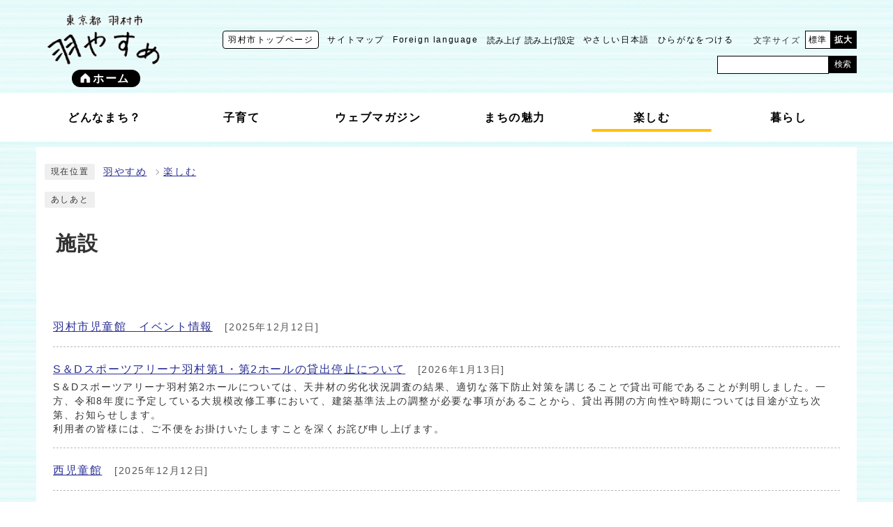

--- FILE ---
content_type: text/html
request_url: https://www.city.hamura.tokyo.jp/prsite/category/14-5-2-0-0-0-0-0-0-0.html
body_size: 4368
content:
<!DOCTYPE html><html lang="ja"><head><meta charset="UTF-8"><meta name="viewport" content="width=device-width, initial-scale=1.0" /><meta http-equiv="X-UA-Compatible" content="IE=edge"><meta property="og:title" content="施設 | 羽村市公式サイト"><meta property="og:type" content="website"><meta property="og:image" content="https://www.city.hamura.tokyo.jp/design_img/og_image.png"><meta property="og:url" content="https://www.city.hamura.tokyo.jp/prsite/category/14-5-2-0-0-0-0-0-0-0.html"><meta property="og:site_name" content="羽村市公式サイト"><meta name="keywords" content="羽村,羽,村,玉川上水,玉川兄弟,橋本,弘山,ひろたか,はむら,hamura,羽村の堰" ><meta name="description" content="羽村市公式サイト。「まちに広がる笑顔と活気 もっと！くらしやすいまち はむら」玉川上水のスタート地点「羽村の堰」のある、花と水の美しいまちです。" ><title>施設 | 羽村市公式サイト</title><!-- Google tag (gtag.js) -->
<script async src="https://www.googletagmanager.com/gtag/js?id=G-FCK5PVVMCG"></script>
<script>
  window.dataLayer = window.dataLayer || [];
  function gtag(){dataLayer.push(arguments);}
  gtag('js', new Date());

  gtag('config', 'G-FCK5PVVMCG');
  gtag('config', 'UA-59884618-1');
</script>
<script src="./../js/jquery-3.5.1.min.js"></script><script type="text/javascript" src="./../js/jquery.cookie.js"></script><script type="text/javascript" src="./../js/mypage.js"></script><script src="https://tsutaeru.cloud/assets/snippet/js/tsutaeru.js?api_key=8838feb3-8f74-40e8-857b-b153442ea432&button=easy,ruby,polly&base=tsutaeru01"></script><link rel="stylesheet" type="text/css" href="./../css/14_sub_style.css" media="screen,print"><link rel="stylesheet" type="text/css" href="./../css/print.css" media="print"><link rel="shortcut icon" href="./../design_img/favicon.ico">
</head><body id="body" class="inbody insub" onload="getCookie();"><a id="pagetop" class="anchor" tabindex="-1"><img src="./../images/clearspacer.gif" alt="ページの先頭です" width="1" height="1"></a><div class="all"><div class="design"><!-- ▼▼▼▼▼ヘッダ▼▼▼▼▼ --><header class="main_header"><p class="skip"><a href="#HONBUN">共通メニューなどをスキップして本文へ</a></p><div class="head"><!-- ▼▼ h1タイトル ▼▼ --><div class="head_in"><div class="h_main"><p class="h1"><img src="/css/img/sub_head_logo.png" alt="東京都羽村市 羽やすめ"></p><p class="back_home"><a href="/prsite/">ホーム</a></p></div><!-- ▼▼ ユーティリティ ▼▼ --><div class="h_top_wrap"><div class="h_top"><ul class="h_toplist02"><li><a href="/">羽村市トップページ</a></li><li><a href="/sitemap.html">サイトマップ</a></li><li><a href="/site_policy/0000000005.html">Foreign language</a></li><li><script>
                      _tsutaeru.speech.button()
                    </script></li><li class="tsutaeru01-button-easy"><a class="tsutaeru01-button tsutaeru01-button-easy" id="tsutaeru01-li-easy" href="javascript:void(0);">やさしい日本語</a></li><li class="tsutaeru01-button-ruby"><a class="tsutaeru01-button tsutaeru01-button-ruby" id="tsutaeru01-li-ruby" href="javascript:void(0);">ひらがなをつける</a></li><!-- ▼ 文字サイズ ▼ --><li><div class="font_size"><p class="font_tit">文字サイズ</p><ul class="font_list"><li><a href="javascript:textSizeReset();">標準</a></li><li><a href="javascript:textSizeUp();"><strong>拡大</strong></a></li></ul></div></li><!-- ▲ 文字サイズ ▲ --><!-- ▼ 検索ボックス ▼ --><li><div class="src_box"><form action="https://www.google.com/search" id="cse-search-box" name="cse-search-box"><input type="hidden" name="cx" value=""><input type="hidden" name="ie" value="UTF-8"><input type="text" name="q" class="q" title="検索キーワード"><button class="input_line" id="search_button" type="submit">検索</button><input type="hidden" name="sitesearch" value="www.city.hamura.tokyo.jp"><input type="hidden" name="domains" value="www.city.hamura.tokyo.jp"></form></div></li><!-- ▲ 検索ボックス ▲ --></ul></div></div><!-- ▲▲ ユーティリティ ▲▲ --></div><!-- ▼▼ グローバルメニュー ▼▼ --><nav class="g_navi"><ul class="g_navi_in"><li><a href="/prsite/category/14-1-0-0-0-0-0-0-0-0.html"><b>どんなまち？</b></a></li><li><a href="/prsite/category/14-2-0-0-0-0-0-0-0-0.html"><b>子育て</b></a></li><li><a href="/prsite/category/14-3-0-0-0-0-0-0-0-0.html"><b>ウェブマガジン</b></a></li><li><a href="/prsite/category/14-4-0-0-0-0-0-0-0-0.html"><b>まちの魅力</b></a></li><li class="active"><a href="/prsite/category/14-5-0-0-0-0-0-0-0-0.html"><b>楽しむ</b></a></li><li><a href="/prsite/category/14-6-0-0-0-0-0-0-0-0.html"><b>暮らし</b></a></li></ul></nav><!-- ▲▲ グローバルメニュー ▲▲ --><noscript><p class="noscript"><strong>文字サイズ変更機能を利用するにはJavaScript（アクティブスクリプト）を有効にしてください。JavaScript（アクティブスクリプ>ト） を無効のままサイズを変更する場合には、ご利用のブラウザの表示メニューから文字サイズを変更してください。</strong></p></noscript></div><!-- ▼▼ ハンバーガーメニュー ▼▼ --><p id="menu_button"><a class="simple-menu" href="#sidr"><span class="icon_ham"></span><strong class="menu_text">メニュー</strong></a></p><div id="sidr" style="display:none;"><p class="close"><a class="simple-menu" href="#sidr">閉じる</a></p><div class="side_sitenavi"><ul class="sidr_navi"><li><a href="/prsite/"><b>ホーム</b></a></li><li><a href="/prsite/category/14-1-0-0-0-0-0-0-0-0.html"><b>どんなまち？</b></a></li><li><a href="/prsite/category/14-2-0-0-0-0-0-0-0-0.html"><b>子育て</b></a></li><li><a href="/prsite/category/14-3-0-0-0-0-0-0-0-0.html"><b>ウェブマガジン</b></a></li><li><a href="/prsite/category/14-4-0-0-0-0-0-0-0-0.html"><b>まちの魅力</b></a></li><li><a href="/prsite/category/14-5-0-0-0-0-0-0-0-0.html"><b>楽しむ</b></a></li><li><a href="/prsite/category/14-6-0-0-0-0-0-0-0-0.html"><b>暮らし</b></a></li><li class="mainsite"><a href="/"><strong>羽村市トップページ</strong></a></li></ul><ul class="sidr_navi_sub"><li><a href="/sitemap.html">サイトマップ</a></li><li><a href="/site_policy/0000000005.html">Foreign language</a></li></ul><ul class="sidr_navi03"><li><div><script>
                       _tsutaeru.speech.button()

                    </script></div></li><li class="tsutaeru01-button-easy"><a class="tsutaeru01-button tsutaeru01-button-easy" id="tsutaeru02-li-easy" href="javascript:void(0);">やさしい日本語</a></li><li class="tsutaeru01-button-ruby"><a class="tsutaeru01-button tsutaeru01-button-ruby" id="tsutaeru02-li-ruby" href="javascript:void(0);">ひらがなをつける</a></li></ul></div><!-- ▼ 検索ボックス ▼ --><div class="src_box"><form action="https://www.google.com/search" id="cse-search-box-sp" name="cse-search-box-sp"><input type="hidden" name="cx" value=""><input type="hidden" name="ie" value="UTF-8"><input type="text" name="q" class="q" title="検索キーワード"><button class="input_line" id="search_button_sp" name="search_button" type="submit">検索</button><input type="hidden" name="sitesearch" value="www.city.hamura.tokyo.jp"><input type="hidden" name="domains" value="www.city.hamura.tokyo.jp"></form></div><!-- ▲ 検索ボックス ▲ --><p class="close"><a class="simple-menu" href="#sidr">閉じる</a></p></div><!-- ▲▲ ハンバーガーメニュー ▲▲ --></header><a id="HONBUN" class="anchor" tabindex="-1"><img src="/images/clearspacer.gif" alt="メニューの終端です。" width="1" height="1" /></a><img src="/module/access_log.cgi?html=category/14-5-2-0-0-0-0-0-0-0" style="display:none" alt="" /><img src="https://www.city.hamura.tokyo.jp/module/get_trend.cgi?" alt="" width="1" height="1" style="display:none"><!-- ▲▲▲▲▲ヘッダ▲▲▲▲▲ -->
<!-- ▼▼▼▼▼メイン▼▼▼▼▼ --><div id="main_outline"><div class="pankuzu"><div class="pankuzu_lower"><p class="pankuzu_tit">現在位置</p><ul><li><a href="./../index.html">羽やすめ</a></li><li><a href="./../category/14-5-0-0-0-0-0-0-0-0.html">楽しむ</a></li></ul></div></div><div class="footstep"><div class="footstep_lower"><p class="footstep_tit">あしあと</p><ul id="pankuzu2"></ul></div></div><div class="main_naka_h1"><h1>施設</h1></div><div class="main_naka"><div class="main_naka_cat"><div class="page_left"><ul class="category_end"><li><a href="./../0000019227.html">羽村市児童館　イベント情報</a><span class="date">&nbsp;[2025年12月12日]</span></li><li><a href="https://www.city.hamura.tokyo.jp/0000019660.html">S＆Dスポーツアリーナ羽村第1・第2ホールの貸出停止について</a><span class="date">&nbsp;[2026年1月13日]</span><p>S＆Dスポーツアリーナ羽村第2ホールについては、天井材の劣化状況調査の結果、適切な落下防止対策を講じることで貸出可能であることが判明しました。一方、令和8年度に予定している大規模改修工事において、建築基準法上の調整が必要な事項があることから、貸出再開の方向性や時期については目途が立ち次第、お知らせします。<br />
利用者の皆様には、ご不便をお掛けいたしますことを深くお詫び申し上げます。</p></li><li><a href="./../0000014552.html">西児童館</a><span class="date">&nbsp;[2025年12月12日]</span></li><li><a href="./../0000014553.html">東児童館</a><span class="date">&nbsp;[2025年12月25日]</span></li><li><a href="./../0000002093.html">プリモホールゆとろぎ（羽村市生涯学習センター）</a><span class="date">&nbsp;[2025年11月23日]</span></li><li><a href="./../0000002099.html">弓道場</a><span class="date">&nbsp;[2024年4月1日]</span></li><li><a href="https://www.city.hamura.tokyo.jp/0000002105.html">堰下レクリエーション広場</a><span class="date">&nbsp;[2024年2月21日]</span></li><li><a href="./../0000002075.html">プリモライブラリーはむら（羽村市図書館）</a><span class="date">&nbsp;[2019年5月1日]</span></li><li><a href="./../0000002102.html">S＆Dスポーツアリーナ羽村（スポーツセンター）</a><span class="date">&nbsp;[2025年9月5日]</span></li><li><a href="./../0000002101.html">S＆Dスイミングプラザ羽村（スイミングセンター）</a><span class="date">&nbsp;[2025年3月5日]</span></li><li><a href="./../0000002473.html">トレーニングルーム利用案内</a><span class="date">&nbsp;[2026年1月13日]</span></li><li><a href="./../0000002869.html">卓球室利用案内</a><span class="date">&nbsp;[2025年3月5日]</span></li><li><a href="./../0000009170.html">幼児ホール利用案内</a><span class="date">&nbsp;[2024年3月28日]</span></li><li><a href="./../0000018194.html">コミュニティセンター</a><span class="date">&nbsp;[2026年1月21日]</span><p>コミュニティセンターの案内です。</p></li><li><a href="./../0000014551.html">中央児童館</a><span class="date">&nbsp;[2025年12月12日]</span></li><li class="catch_lst"><div class="cat_img"><img alt="" src="./../cmsfiles/contents/0000002/2165/cms-contents-eyec-s.jpg" width="96" height="136"></div><div class="cat_lst"><a href="./../0000002165.html">S＆Dスポーツアリーナ羽村（スポーツセンター）利用方法について</a><span class="date">&nbsp;[2025年11月2日]</span><p>S&amp;Dスポーツアリーナ羽村で羽村市公共施設予約システムを登録した方は内容の確認のため、2年毎に登録内容を確認するため、利用者情報の更新をお願いしています。<br />
継続して予約システムを利用したい場合は、「羽村市生涯学習施設等利用登録申請書」に必要事項を記入し、身分証明書を添えて窓口に提出してください。</p></div></li><li><a href="https://www.city.hamura.tokyo.jp/0000019873.html">S＆Dスポーツアリーナ羽村大規模改修工事について</a><span class="date">&nbsp;[2025年7月23日]</span><p>スポーツセンターを快適に利用できるよう、第1ホール及び第2ホールへの空調設備新設や既存の空調設備等の改修に向けた取組を行います。<br />
実施期間　令和8年9月から令和10年3月31日（予定）　なお、令和7年度中の御利用には影響ありません。（第1ホール及び第2ホールを除く）</p></li><li><a href="./../0000002164.html">S＆Dスポーツアリーナ羽村（スポーツセンター）施設案内</a><span class="date">&nbsp;[2025年6月8日]</span></li><li><a href="https://www.city.hamura.tokyo.jp/0000019408.html">特別展「蔦屋重三郎 コンテンツビジネスの風雲児」関連文化講演会</a><span class="date">&nbsp;[2025年3月27日]</span></li><li><a href="https://www.city.hamura.tokyo.jp/0000019409.html">「相国寺承天閣美術館開館40周年記念 相国寺展－金閣・銀閣　鳳凰がみつめた美の歴史」関連文化講演会</a><span class="date">&nbsp;[2025年3月25日]</span></li><li><a href="./../0000002167.html">S＆Dスポーツアリーナ羽村（スポーツセンター）使用料について</a><span class="date">&nbsp;[2025年3月5日]</span></li><li><a href="https://www.city.hamura.tokyo.jp/0000013611.html">使用料の減免について</a><span class="date">&nbsp;[2023年11月30日]</span></li></ul></div>   </div></div></div><!-- ▲▲▲▲▲メイン▲▲▲▲▲ --><!-- ▼▼▼▼▼フッタ▼▼▼▼▼ --><footer class="main_footer"><!-- ▼▼マイページ機能▼▼ --><div id="online_strage_a" class="online_strage_a"></div><div id="online_memo_name" style="display:none">メモ</div><div id="online_memo_msg" style="display:none">{$onlinememomsg}</div><div id="online_memo_usage" style="display:none">メモの使い方</div><div id="mypage_name" style="display:none">マイページ</div><div id="mypage_msg" style="display:none">このページをチェックする</div><div id="mypage_usage" style="display:none">編集</div><div id="online_strage_edit_url" style="display:none"></div><div id="online_strage_usage_url" style="display:none"></div><div id="online_strage_site_title" style="display:none">羽村市</div><div class="foot_modori"><p class="modoriin"><a href="#pagetop">ページの先頭へ戻る</a></p></div><div class="foot_wrap"><div class="foot"><div class="foot_id"><p class="address"><span>羽村市&nbsp;</span><span class="small">〒205-8601&nbsp;東京都羽村市緑ヶ丘5丁目2番地1</span><span class="small">電話：<a href="tel:042-555-1111（代表）">042-555-1111（代表）</a>&nbsp;</span><span class="small">ファックス:042-554-2921&nbsp;</span></p></div><ul class="foot_link"><li><a href="https://www.city.hamura.tokyo.jp/site_policy/0000000002.html">個人情報の取り扱いについて</a></li><li><a href="https://www.city.hamura.tokyo.jp/site_policy/0000000008.html">ウェブアクセシビリティ方針</a></li><li><a href="https://www.city.hamura.tokyo.jp/site_policy/0000000003.html">羽村市公式サイトについて</a></li><li><a href="https://www.city.hamura.tokyo.jp/site_policy/0000000006.html">リンク集</a></li><li><a href="https://www.city.hamura.tokyo.jp/0000015040.html">お問い合せ</a></li><li><a href="http://www.city.hamura.tokyo.jp/0000006902.html">休日の市役所窓口開庁について</a></li></ul></div><div class="foot_copy"><p class="foot_copyin" lang="en" xml:lang="en">Copyright (C) Hamura City. All Rights Reserved.</p></div></div></footer><!-- ▲▲▲▲▲フッタ▲▲▲▲▲ -->
</div></div><script src="./../js/jquery.sidr.js"></script><script src="./../js/toolbox.js"></script><script src="./../js/common.js"></script><script src="./../js/color.js"></script></body></html>


--- FILE ---
content_type: text/css
request_url: https://www.city.hamura.tokyo.jp/prsite/css/14_sub_style.css
body_size: 16239
content:
@charset "UTF-8";

/******************** CSS RESET ********************/
*,
*::before,
*::after {
    box-sizing: border-box;
}

html,
body,
div,
span,
applet,
object,
iframe,
h1,
h2,
h3,
h4,
h5,
h6,
p,
blockquote,
pre,
a,
abbr,
acronym,
address,
big,
cite,
code,
del,
dfn,
em,
img,
ins,
kbd,
q,
s,
samp,
small,
strike,
strong,
sub,
sup,
tt,
var,
b,
u,
i,
center,
dl,
dt,
dd,
ol,
ul,
li,
fieldset,
form,
label,
legend,
table,
caption,
tbody,
tfoot,
thead,
tr,
th,
td,
article,
aside,
canvas,
details,
embed,
figure,
figcaption,
footer,
header,
hgroup,
menu,
nav,
output,
ruby,
section,
summary,
time,
mark,
audio,
video {
    margin: 0;
    padding: 0;
    border: 0;
    font-size: 100%;
    vertical-align: baseline;
    background: transparent;
}

article,
aside,
details,
figcaption,
figure,
footer,
header,
hgroup,
menu,
nav,
section {
    display: block;
}

body {
    line-height: 1;
}

ol,
ul {
    list-style: none;
}

img {
    max-width: 100%;
    vertical-align: bottom;
}

hr {
    display: block;
    height: 1px;
    border: 0;
    border-top: 1px solid #ccc;
    margin: 1em 0;
    padding: 0;
}

blockquote,
q {
    quotes: none;
}

blockquote:before,
blockquote:after,
q:before,
q:after {
    content: '';
    content: none;
}

table {
    border-collapse: collapse;
    border-spacing: 0;
}

address {
    font-style: normal;
}

input:not([type="radio"]):not([type="checkbox"]),
button,
textarea {
    padding: 0;
    margin: 0;
    background: none;
    border: none;
    border-radius: 0;
    -webkit-appearance: none;
}

input[type="radio"] {
    margin-top: 0;
    padding-top: 0;
}

input,
label {
    vertical-align: middle;
}

legend {
    width: 100%;
}

/******************** 共通設定 ********************/
body {
    font-family: arial, "ヒラギノ角ゴ Pro W3", "Hiragino Kaku Gothic Pro", "Meiryo UI", "メイリオ", Meiryo, "ＭＳ Ｐゴシック", "MS PGothic", sans-serif;
    line-height: 1.5;
    letter-spacing: 0.1em;
    color: #333;
    font-size: 100%;
    -webkit-text-size-adjust: 100%;
    -webkit-overflow-scrolling: touch;
}

@media print,
screen and (min-width: 769px) and (max-width: 1000px) {
    body {
        width: 1000px;
    }
}

@media (min-width: 769px) {
    body {
        position: static !important;
        width: 100% !important;
    }
}

/**** テキスト ****/
p,
li {
    margin-top: 12px;
}

.small {
    font-size: 85%;
}

strong {
    color: #900;
}

/**** リンク ****/
a:link {
    text-decoration: underline;
    color: #2b3095;
}

a:visited {
    text-decoration: underline;
    color: #791e78;
}

a:hover {
    text-decoration: none;
    color: #9f0000;
}

a:active {
    text-decoration: none;
    color: #9f0000;
}

.link_white:link {
    text-decoration: underline;
    color: #fff;
}

.link_white:visited {
    text-decoration: underline;
    color: #eee;
}

.link_white:hover {
    text-decoration: underline;
    color: #ffff00;
}

.link_white:active {
    text-decoration: underline;
    color: #ffff00;
}

a:link>strong {
    color: #2b3095;
}

a:visited>strong {
    text-decoration: underline;
    color: #791e78;
}

a:hover>strong {
    text-decoration: none;
    color: #9f0000;
}

a:active>strong {
    text-decoration: none;
    color: #9f0000;
}

/**** 別ウィンドウで開く ****/
.window {
    display: inline-block;
    font-size: 62.5%;
    font-weight: normal;
    background: #fff;
    color: #333;
    border-radius: 4px;
    padding: 1px 4px;
    margin: 0 4px;
    border: 1px solid #000;
    vertical-align: text-bottom;
    word-wrap: break-word;
}

h2 .window {
    font-size: 56.25%;
}

.main_naka h2 .window {
    font-size: 49%;
}

/**** 本文へ_スキップ用リンク ****/
.skip {
    position: relative;
    text-align: center;
    width: 100%;
    margin: 0;
}

.skip a {
    background-color: #fff;
    width: 1px;
    font-size: 0.1%;
    line-height: 0.1;
    position: absolute;
    top: auto;
    left: -3000px;
    z-index: 9999;
    padding: 4px 0;
}

.skip a:active,
.skip a:focus {
    display: block;
    width: 100%;
    margin: 0 auto;
    font-size: 100%;
    left: 0;
    right: 0;
    top: 0;
    line-height: 1.5;
}

/**** フォーム ****/
#body input,
header button,
#main_outline button,
footer button,
#body textarea {
    background: #fff;
    border: 1px solid #999;
    font-size: 85%;
}

/* text,textarea */
#body input[type="text"],
#body textarea,
#body input[type="password"] {
    font-family: arial, "ヒラギノ角ゴ Pro W3", "Hiragino Kaku Gothic Pro", "Meiryo UI", "メイリオ", Meiryo, "ＭＳ Ｐゴシック", "MS PGothic", sans-serif;
    background: #fff;
    border: 1px solid #999;
    padding: 8px 6px;
}

/* select */
#body select[size],
#body select[multiple],
#body select[size][multiple] {
    padding: 6px;
}

/* submit,reset,button */
#body input[type="submit"],
#body input[type="reset"],
header button[type="button"],
#main_outline button[type="button"],
footer button[type="button"],
header button,
#main_outline button,
footer button {
    background: #000;
    border-radius: 4px;
    cursor: pointer;
    color: #fff;
    display: inline-block;
    text-align: center;
    padding: 6px 16px;
}

#body input[type="submit"]:hover,
#body input[type="reset"]:hover,
header button[type="button"]:hover,
#main_outline button[type="button"]:hover,
footer button[type="button"]:hover,
header button:hover,
#main_outline button:hover,
footer button:hover {
    /*background: #666;*/
}

/**** その他 ****/
.anchor,
.notit {
    display: block;
    height: 1px;
    margin-top: -1px;
}

.date {
    font-size: 85%;
    color: #555;
    display: inline-block;
    margin-left: 12px;
}

.noscript {
    font-size: 85%;
    color: #a90000;
}

.none {
    display: none;
}

/******************** レイアウトCSS ********************/

/********************************************
2カラムの場合ここにliguid.cssをの中身をコピーして、
liguid.cssは削除する
********************************************/

.design {
    clear: both;
    background-image: url(img/bg-boardB-width.jpg);
    background-size: 300px;
}

.zone04_in {
    margin: 0 auto;
    padding: 0 12px;
    max-width: 1200px;
    width: 100%;
}

@media only screen and (max-width: 1024px) {
    .zone01 {
        float: none;
        width: 100%;
    }

    .zone02 {
        float: none;
        width: 100%;
    }
}


/********************** ヘッダー **********************/
.main_header {
    width: 100%;
}

@media only screen and (max-width: 1024px) {
    .main_header {
        overflow: hidden;
        margin-bottom: -4px;
    }
}

/**** ヘッダー上段リンク ****/
.h_top_wrap {
    margin-left: auto;
    width: calc(100% - 230px);
    font-size: 75%;
}

.sub-index3h .h_top_wrap {
    margin-left: auto;
    width: calc(100% - 430px);
    font-size: 75%;
}

.h_top {

    display: flex;
    flex-wrap: wrap;
    align-items: center;
    justify-content: space-between;
}

.h_top .h_toplist01 {
    display: flex;
    align-items: center;
    margin: 4px auto 4px 0;
}

.h_top .h_toplist02 {
    display: flex;
    flex-wrap: wrap;

    align-items: center;
    justify-content: flex-end;
    margin: 0;
}

.h_top .h_toplist01>li {
    margin: 0 16px 0 0;
    padding: 0 0 0 14px;
    position: relative;
}

.h_top .h_toplist01>li::before {
    content: '';
    display: block;
    position: absolute;
    top: .5em;
    left: 0;
    border-right: 2px solid #999;
    border-bottom: 2px solid #999;
    width: 6px;
    height: 6px;
    transform: rotate(-45deg);
}

.h_top .h_toplist02>li {
    margin: 10px 0 0 12px;
}

.h_top .h_toplist02>li:first-child {
    margin: 10px 0 0;
}

.h_top .h_toplist02>li a {
    display: block;
    padding: 0;
    color: #000;
    text-decoration: none;
}

@media only screen and (max-width: 1024px) {
    .h_top_wrap {
        display: none;
    }
}


/* ▼ 羽村市トップページ ▼ */
.h_top .h_toplist02>li:first-child a {
    padding: 3px 7px;
    background: #fff;
    border: 1px solid #000;
    border-radius: 4px;
}

/* ▲ 羽村市トップページ ▲ */

/* ▼ d ▼ */
/* ▲ d ▲ */

/* ▼ d ▼ */
/* ▲ d ▲ */

/* ▼ 色の反転 ▼ */
.bg_color {
    display: flex;
    align-items: center;
    margin-right: 16px;
}

.bg_tit {
    padding: 0;
    margin: 0 6px 0 0;
}

.bg_list {
    display: flex;
    align-items: center;
}

.bg_list li {
    padding: 0;
    margin: 0 0 0 4px;
}

.bg_list li a {
    display: block;
    border: 1px solid #ccc;
    border-radius: 4px;
    background: #fff;
    text-decoration: none;
    padding: 0 4px;
}

.bg_list li:first-child a {
    background: #000;
}

.bg_list li:first-child a>strong {
    color: #fff;
}

/* ▲ 色の反転 ▲ */

/* ▼ フォントサイズ ▼ */

.font_size,
.font_tit,
.font,
.font_list,
.font_list li {
    float: left;
}

.font_size {
    display: flex;
    align-items: center;
    margin-left: 16px;
}

.font_tit {
    margin: 1px 6px 0 0;
}

.font_list li {
    margin: 0;
}


.h_top .h_toplist02>li .font_list li a {
    display: block;
    padding: 3px 4px;
    background: #fff;
    border: 1px solid #000;
}

.h_top .h_toplist02>li .font_list li:last-child a {
    background: #000;
}

.h_top .h_toplist02>li .font_list li:last-child a strong {
    color: #fff;
}

/* ▲ フォントサイズ ▲ */

/* ▼ 検索窓 ▼ */
header .h_top .h_toplist02>li:last-child .src_box {
    width: 200px;
}

header .h_top .h_toplist02>li:last-child .src_box .q {
    width: calc(100% - 40px) !important;
    height: 26px !important;
    font-size: 110% !important;
}

header .h_top .h_toplist02>li:last-child .src_box button {
    display: flex;
    justify-content: center;
    align-items: center;
    margin: 0;
    padding: 3px;
    width: 40px;
    font-size: 100%;
    color: #fff;
    text-align: center;
    background: #000;
    border: 1px solid #000;
    border-radius: 0;
    cursor: pointer;
}

/* ▲ 検索窓 ▲ */

/**** ヘッダーメイン ****/
.head {
    display: flex;
    flex-wrap: wrap;
    align-items: center;
    margin: 0 auto;
    padding: 8px 12px;
    max-width: 1200px;
    width: 100%;
}

@media only screen and (max-width: 1024px) {
    .head {
        padding: 8px 12px 8px 0;
    }

    .sub-index3k .head,
    .sub-index4k .head,
    .sub-index1h .head,
    .sub-index2h .head,
    .sub-index4h .head {
        padding: 8px 12px 12px;
    }

    .sub-index3h .head {
        padding: 24px 12px;
    }
}

@media only screen and (max-width: 1024px) {
    .head {
        min-height: 90px;
    }
}



.is-show .head {
    padding: 4px 12px;
}


.sub-index3k .is-show .head,
.sub-index4k .is-show .head,
.sub-index3h .is-show .head {
    padding: 10px 12px;
}

.inbody .head {
    padding: 8px 0;
    max-width: none;
}

.inbody .is-show .head {
    display: flex;
    flex-wrap: wrap;
    align-items: center;
    margin: 0 auto;
    padding: 4px 12px 12px;
    max-width: 1200px;
}

.head_in {
    display: flex;
    flex-wrap: wrap;
    align-items: center;
    width: 100%;
}

.inbody .head_in {
    margin: 0 auto;
    padding: 8px 12px;
    max-width: 1200px;
    width: 100%;
}

@media only screen and (max-width: 1024px) {

    .head_in,
    .inbody .head_in {
        padding: 8px 12px 8px 0;
    }
}

@media only screen and (max-width: 480px) {

    .head_in,
    .inbody .head_in {
        padding: 0px 12px 8px 0;
    }
}

.is-show .head_in,
.inbody .is-show .head_in {
    padding: 0;
    width: 230px;
}

.h_main {
    display: flex;
    flex-wrap: wrap;
    align-items: center;
    padding: 0;
    max-width: 200px;
    width: 100%;
    overflow: hidden;
}

.is-show .h_main {
    max-width: 150px;
}

.h_main .h1 {
    display: none;
    margin: 0;
    width: 100%;
}

.is-show .h_main .h1,
.inbody .h_main .h1 {
    display: block;
}

.h_main .h1 img {
    max-width: none;
    width: 100%;
}


/* ▽ ホーム ▽ */
.h_main .back_home {
    margin-top: 2px;
    width: 100%;
}

@media only screen and (max-width: 480px) {
    .h_main .back_home {
        max-width: 150px;
    }
}

.h_main .back_home a {
    display: flex;
    margin: 0 auto;
    padding: 1px 15px 0 30px;
    width: fit-content;
    align-items: center;
    font-weight: bold;
    color: #fff;
    text-decoration: none;
    background-color: #000;
    background-image: url(img/back-home.png);
    background-size: 16px;
    background-position: 11px 4px;
    background-repeat: no-repeat;
    border-radius: 13px;
}

.is-show .h_main .back_home a {
    padding: 1px 10px 1px 27px;
    font-size: 87.5%;
    background-size: 14px;
}

@media only screen and (max-width:1024px) {
    .h_main .back_home a {
        padding: 1px 13px 0 32px;
        background-position: 11px 4px;
    }
}

@media only screen and (max-width: 480px) {
    .h_main .back_home a {
        padding: 1px 13px 1px 26px;
        font-size: 75%;
        background-size: 12px;
        background-position: 12px 3.5px;
    }
}

/* △ ホーム △ */

.h_main .mainsite {
    margin: 0;
}

.h_main .mainsite a {
    display: block;
    border: 1px solid #ccc;
    background: #444;
    color: #fff;
    font-size: 85%;
    padding: 3px 10px 2px;
    text-decoration: none;
    border-radius: 4px;
}

.h_main .mainsite li a:hover {
    background: #555;
}

@media only screen and (max-width:1024px) {
    .head_in {
        padding: 0;
        width: 100%;
    }

    .h_main {
        position: relative;
        z-index: 1;
    }

    .h_main .h1 {
        width: 190px;
    }

    .sub-index3h .h_main .h1 {
        width: 290px;
    }

    .h_main .mainsite {
        display: none;
    }
}

@media only screen and (max-width: 480px) {
    .h_main .h1 {
        width: 150px;
    }

    .sub-index3k .h_main .h1 {
        width: 175px;
    }

    .sub-index4k .h_main .h1 {
        width: 240px;
    }

    .sub-index3h .h_main .h1 {
        width: 275px;
    }
}

/* 言語選択 */
.language {
    position: relative;
}

.lang_btn {
    margin: 0;
}

.lang_btn a {
    background: #fff;
    display: inline-block;
    border: 1px solid #ccc;
    border-radius: 2px;
    text-decoration: none;
    padding: 4px 10px;
    letter-spacing: 0;
    transition: all 0.2s;
}

.lang_btn a:hover {
    background: #efefef;
    transition: all 0.2s;
}

.lang_list {
    background: rgba(255, 255, 255);
    border: 1px solid #ccc;
    border-top: 0;
    border-bottom: 0;
    position: absolute;
    top: 100%;
    left: 0;
    width: 100%;
    z-index: 100;
    display: none;
    border-radius: 0 0 4px 4px;
}

.lang_list li {
    border-bottom: 1px solid #ccc;
    padding: 0;
    margin: 0;
}

.h_top .h_toplist02 .lang_list li a {
    display: inline-block;
    padding: 2px;
    text-align: center;
    width: 100%;
    border: none;
}

.lang_list li:last-child {
    border-radius: 0 0 4px 4px;
}

/* 検索ボックス */
.h_main .src_box {
    width: 38%;
    margin: 0 0 0 auto;
}

.src_box .q {
    float: left;
    width: calc(100% - 50px) !important;
    margin: 0;
    height: 40px !important;
    padding: 0 6px !important;
    border: 1px solid #000 !important;
    border-right: none;
}

.h_main .src_box #search_button,
.src_box #search_button_sp {
    width: 50px;
    min-height: 40px;
    margin: 0;
    padding: 0;
    background: #000;
    color: #fff;
    font-size: 80%;
    cursor: pointer;
    border: 1px solid #aaa;
    border-left: none;
    white-space: normal;
    border: 1px solid #000;
    border-radius: 0;
}

.h_main .src_box #search_button:hover,
.src_box #search_button_sp:hover {
    background: #006fab;
}

@media only screen and (max-width: 1024px) {
    .h_main .src_box {
        display: none;
    }

    .src_box .q {
        width: calc(100% - 54px) !important;
    }

    .src_box #search_button_sp {
        width: 54px;
    }
}

/**** グローバルナビ ****/

.g_navi {
    display: none;
}

.inbody .g_navi {
    display: block;
    width: 100%;
    background: #fff;
}

.inbody .is-show .g_navi {
    background: none;
}


.is-show .g_navi {
    position: relative;
    display: block;
    width: calc(100% - 230px);
    height: 100%;
    letter-spacing: 0.1em;
    z-index: 1;
}

.is-show .g_navi_in {
    display: flex;
    width: 100%;
}

.inbody .g_navi_in {
    display: flex;
    margin: 0 auto;
    padding: 0 12px;
    max-width: 1200px;
    width: 100%;
}

.inbody .is-show .g_navi_in {
    padding: 0;
}

.g_navi_in>li {
    width: calc(100% / 6);
    margin: 0;
    display: flex;
}

.inbody .g_navi_in>li {
    padding: 10px;
}

.inbody .is-show .g_navi_in>li {
    padding: 0;
}

.g_navi_in>li>a {
    position: relative;
    display: block;
    padding-top: 13px;
    padding-bottom: 11px;
    width: 100%;
    color: #000;
    text-align: center;
    text-decoration: none;
    line-height: 1.5;
    transition: all 0.3s;
    z-index: 2;
}

.inbody .g_navi_in>li>a {
    position: relative;
    display: flex;
    justify-content: center;
    align-items: center;
    min-height: 50px;
}

.inbody .is-show .g_navi_in>li>a {
    min-height: auto;
}

@media only screen and (max-width: 1024px) {

    .g_navi,
    .inbody .g_navi {
        display: none;
    }
}

/* 追従メニュー */
.clone-nav {
    background: rgba(255, 255, 255, 0.9);
    position: fixed !important;
    left: 0;
    top: 0;
    max-width: 100%;
    width: 100%;
    transition: .4s;
    transform: translateY(-170%);
    z-index: 9999;
    box-shadow: 0 0 10px rgba(0, 0, 0, 0.2);
}

.is-show {
    transform: translateY(0);
}

.clone-nav .h_top_wrap {
    display: none;
}

.clone-nav .h1 {
    padding: 0;
    flex-shrink: 0;
}

.clone-nav .h1 img {
    width: 100%;
}


.clone-nav .h1 .go_home {
    display: none;
}

.clone-nav .h_shien {
    font-size: 90%;
}

.clone-nav .g_navi_in>li a {
    position: relative;
    padding-top: 6px;
    padding-bottom: 8px;
    letter-spacing: 0;
}

.g_navi_in>li a::before {
    position: absolute;
    bottom: 0;
    left: 1%;
    display: block;
    content: "";
    width: 98%;
    height: 0;
    background: #ffc000;
    border-radius: 2px;
    transition-duration: 0.5s;
}

.inbody .g_navi_in>li a::before {
    bottom: 4px;
}

.inbody .is-show .g_navi_in>li a::before {
    bottom: 0;
}

.g_navi_in>li.active a::before,
.g_navi_in>li a:hover::before {
    height: 4px;
}

.clone-nav .src_box .q,
.clone-nav .head_in .src_box #search_button {
    height: 32px;
    vertical-align: top;
}

.clone-nav:focus-within {
    transform: translateY(0);
}

@media only screen and (max-width: 998px) {
    .clone-nav-in {
        flex-wrap: wrap;
        padding: 10px 0 0;
    }

    .clone-nav .h1 {
        padding: 0 12px 10px;
        width: auto;
    }

    .clone-nav .h1 img {
        width: 250px;
    }

    .clone-nav .g_navi_in {
        width: 100%;
    }
}

@media only screen and (max-width: 1024px) {
    .clone-nav {
        display: none;
    }
}

/**** スマホメニューに関するスタイル ****/
#menu_button {
    position: absolute;
    top: 80px;
    right: 0;
    float: right;
    margin: -64px 10px 0;
    display: inline-block;
}

.sub-index3k #menu_button {
    top: 76px;
}

.sub-index4k #menu_button {
    top: 72px;
}

#menu_button a {
    position: relative;
    background: none;
    font-size: 70%;
    display: inline-block;
    text-decoration: none;
    letter-spacing: -0.5px;
    text-align: center;
    padding-top: 34px;
    min-height: 54px;
    width: 54px;
    border: 1px solid #000;
    border-radius: 4px;
    z-index: 2;
}

#menu_button a .icon_ham {
    position: absolute;
    top: 10px;
    left: 50%;
    margin-left: -15px;
    display: inline-block;
    background: #000;
    height: 3px;
    width: 30px;
    border-radius: 50%;
}

#menu_button a .icon_ham:before,
#menu_button a .icon_ham:after {
    content: '';
    position: absolute;
    left: 50%;
    margin-left: -15px;
    background: #000;
    height: 3px;
    width: 30px;
    border-radius: 50%;
}

#menu_button a .icon_ham:before {
    top: 8px;
}

#menu_button a .icon_ham:after {
    top: 16px;
}

#menu_button a .icon_ham strong.menu_text,
#menu_button a.simple-menu:visited>strong,
#menu_button a.simple-menu:link>strong {
    color: #000 !important;
}

@media print,
screen and (min-width: 1025px) {

    #menu_button,
    #lan_drop {
        display: none !important;
    }
}

#sidr {
    position: fixed;
    top: 0;
    height: 100%;
    z-index: 9999;
    width: 260px;
    overflow-x: hidden;
    overflow-y: auto;
    font-size: 100%;
    background: #fff;
    border-left: 4px solid #000;
    box-sizing: border-box;
    color: #333;
}

@media print,
screen and (min-width: 1025px) {
    #sidr {
        display: none !important;
    }
}

#sidr .sidr-inner {
    padding: 0 0 15px;
}

.sidr.right {
    left: auto;
    right: -260px;
}

#sidr .close {
    text-align: left;
    position: relative;
    padding: 0;
    margin: 0;
}

#sidr .close a {
    background: #000;
    display: inline-block;
    color: #fff;
    padding: 14px 10px 14px 32px;
    position: relative;
    width: 100%;
}

#sidr .close a:before,
#sidr .close a:after {
    content: '';
    background: #fff;
    height: 2px;
    width: 16px;
    position: absolute;
    left: 10px;
    top: 50%;
    margin-top: 0;
    transform: rotate(-45deg);
}

#sidr .close a:after {
    transform: rotate(45deg);
}

#sidr .src_box {
    padding: 10px;
    border-bottom: 3px solid #000;
}

#sidr ul {
    display: block;
    border-bottom: 3px solid #000;
    margin: 0;
    padding: 0;
}

#sidr ul li {
    background: none;
    border-bottom: 1px solid #000;
    display: block;
    text-align: left;
    margin: 0;
    padding: 0;
    position: relative;
}

#sidr ul li::before {
    content: '';
    position: absolute;
    right: 12px;
    top: 50%;
    margin-top: -4px;
    width: 6px;
    height: 6px;
    border-top: 1px solid #999;
    border-right: 1px solid #999;
    transform: rotate(45deg);
}

#sidr ul li:last-child {
    border-bottom: none;
}

#sidr ul li a {
    display: inline-block;
    padding: 12px 19px 12px 10px;
    text-decoration: none;
    width: 100%;
}

#sidr ul li.mainsite {
    background: #eee;
    border-top: 2px solid #000;
    font-size: 85%;
}

#sidr ul.sidr_navi_sub {
    display: flex;
}

#sidr ul.sidr_navi_sub li {
    border-bottom: 0;
    font-size: 85%;
    width: 50%;
}

#sidr ul.sidr_navi_sub li a {
    display: flex;
    align-items: center;
    height: 100%;
    letter-spacing: -0.01em;
}

#sidr ul.sidr_navi_sub li:nth-child(odd) {
    border-right: 1px solid #bbb;
}

/**** 支援機能 ****/
#sidr .side_shien {
    background: #e8f4f9;
}

#sidr ul.sidr_navi02 {
    border-bottom: 0;
    padding: 10px 10px 4px;
    display: flex;
    flex-wrap: wrap;
}

#sidr ul.sidr_navi02 li {
    border: 0;
    margin-right: 1.25%;
    margin-bottom: 6px;
    width: 24%;
}

#sidr ul.sidr_navi02 li:nth-of-type(4n) {
    margin-right: 0;
}

#sidr ul.sidr_navi02 li::before {
    display: none;
}

#sidr ul.sidr_navi02 li a {
    display: inline-block;
    background: #fff;
    border: 1px solid #bbb;
    border-radius: 4px;
    font-size: 70%;
    letter-spacing: -0.01em;
    padding: 6px 2px;
    text-align: center;
}

#sidr ul.sidr_navi03 {
    display: flex;
    flex-wrap: wrap;
    background: #eee;
    border-top: 1px solid #bbb;
}

#sidr ul.sidr_navi03 li {
    border-bottom: 0;
    font-size: 85%;
    width: 50%;
}

#sidr ul.sidr_navi03 li:first-child {
    width: 100%;
}

#sidr ul.sidr_navi03 li:first-child::before {
    display: none;
}

#sidr ul.sidr_navi03 li:nth-child(even) {
    border-right: 1px solid #bbb;
}

#sidr ul.sidr_navi03 li:nth-child(2),
#sidr ul.sidr_navi03 li:nth-child(3) {
    border-top: 1px solid #bbb;
}

#sidr ul.sidr_navi03 a {
    display: flex;
    align-items: center;
    height: 100%;
    letter-spacing: 0;
}

/*********** フッター ***********/
.main_footer {
    margin-top: 46px;
    width: 100%;
    overflow: hidden;
}

.inbody .main_footer {
    margin-top: 90px;
}

@media only screen and (max-width: 1024px) {
    .main_footer {
        min-width: 100%;
    }
}

@media only screen and (max-width:480px) {

    .main_footer,
    .inbody .main_footer {
        margin-top: 50px;
    }
}

/**** ▼▼▼▼ マイページのスタイル ▼▼▼▼ ****/
.online_strage_a {
    padding-bottom: 24px;
}

.online_strage_a .mypage {
    max-width: 1200px;
    width: 100%;
    margin: 0 auto;
    padding: 0 12px;
}

.online_strage_a .mypage_h2_wrapper {
    background-color: #000;
    padding-left: 16px;
    position: relative;
}

.online_strage_a .mypage_title {
    float: left;
    color: #fff;
    margin: 0;
    padding: 0;
    position: absolute;
    z-index: -1;
}

.online_strage_a .mypage_h2_wrapper p {
    float: right;
}

.online_strage_a .mypage_contents {
    padding: 4px 16px 16px;
    background-color: #fff;
    border: 2px solid #000;
    border-top: 0;
}

.online_strage_a .mypage_list li {
    display: inline-block;
    font-size: 85%;
}

.online_strage_a .mypage_list li p.online_strage_title {
    background: #fff;
    border: 1px solid #ccc;
    padding: 2px 8px;
    margin: 0;
    border-radius: 4px;
}

.online_strage_a .online_strage button {
    background: #fff;
    color: #333;
    font-size: 68.75%;
    padding: 2px 4px;
    margin: 12px 0;
    vertical-align: bottom;
}

#body .online_strage_a .online_strage button[type="button"] {
    background: #fff;
    color: #2b3095;
    font-size: 75%;
    padding: 4px 6px;
}

#body .online_strage_a .online_strage button[type="button"]:hover {
    background: #efefef;
    color: #9f0000;
}

@media only screen and (max-width: 1024px) {
    .online_strage_a .mypage {
        width: 100%;
    }
}

/**** ▲▲▲▲ マイページのスタイル ▲▲▲▲ ****/

/**** ▼▼▼▼ トップへ戻る ▼▼▼▼ ****/
.foot_modori {
    margin-top: 21px;
}

.foot_modori .modoriin {
    max-width: 1200px;
    width: 100%;
    margin: 0 auto;
    padding: 0 12px;
    text-align: right;
}

.foot_modori a {
    position: relative;
    display: block;
    margin-left: auto;
    padding: 9px 10px 7px 22px;
    max-width: 175px;
    width: 100%;
    min-height: 30px;
    font-size: 85%;
    letter-spacing: 2px;
    color: #fff;
    text-decoration: none;
    background: #000;
    line-height: 1;
}

.foot_modori a::before {
    position: absolute;
    top: 11px;
    left: 7px;
    display: block;
    content: "";
    width: 0;
    height: 0;
    border-style: solid;
    border-width: 0 5px 9px 5px;
    border-color: transparent transparent #fff transparent;
}

@media only screen and (max-width: 1024px) {
    .foot_modori .modoriin {
        width: 100%;
    }
}

/**** ▲▲▲▲ トップへ戻る ▲▲▲▲ ****/

/**** ▼▼▼▼ メインフッター ▼▼▼▼ ****/
.foot_wrap {
    padding: 0;
}

.foot {
    max-width: 1200px;
    width: 100%;
    margin: 0 auto;
    padding: 12px;
}


/** ▼▼ リンク集 ▼▼ **/
.foot_link {
    margin-top: 38px;
    text-align: center;
}

.foot_link li {
    padding: 0;
    display: inline-block;
    position: relative;
    margin-left: 12px;
    margin-right: 12px;
}

.foot_link li a {
    letter-spacing: 0;
}

/** ▲▲ リンク集 ▲▲ **/

/** ▼▼ フッター情報 ▼▼ **/
.foot_id {
    margin-top: 16px;
}

.foot .address {
    margin-top: 8px;
    text-align: center;
}

.foot .address a[href^="tel:"] {
    cursor: default;
    color: #222;
    text-decoration: none;
}

.foot .address span {
    display: block;
}

.foot .address:first-child span:first-child {
    font-weight: bold;
}

.foot_copy {
    font-size: 85%;
    padding: 8px 12px;
    margin-top: 16px;
    text-align: center;
}

.foot_copyin {
    width: 1000px;
    margin: 0 auto;
}

@media only screen and (max-width: 1024px) {
    .foot {
        padding: 10px;
        width: 100%;
    }

    .foot_copyin {
        padding: 0 10px;
        width: 100%;
    }

    .foot .address a[href^="tel:"] {
        cursor: pointer;
        color: #2b3095;
        text-decoration: underline;
    }
}

/** ▲▲ フッター情報 ▲▲ **/

/**** ▲▲▲▲ メインフッター ▲▲▲▲ ****/

/********************** 領域共通のスタイル **********************/
.main {
    width: 100%;
    margin: 0 auto;
    padding: 0 0 24px;
    position: relative;
    overflow: hidden;
    z-index: 1;
}

.main h2 {
    color: #fff;
    background: #000;
    padding: 14px 16px;
    font-size: 150%;
}

@media only screen and (max-width: 480px) {
    .main h2 {
        font-size: 125%;
    }
}

.main h2 a {
    color: #fff;
    display: block;
}

.main .h2 {
    background: #000;
    overflow: hidden;
}

.main .h2 p {
    float: right;
    padding: 14px 16px 14px 8px;
    margin: 0;
}

.main .h2 h2 {
    float: left;
}

.main li {
    position: relative;
    padding-left: 16px;
}

.main li::before {
    display: block;
    content: '';
    position: absolute;
    top: .5em;
    left: 0;
    width: 6px;
    height: 6px;
    border-right: 1px solid #999;
    border-bottom: 1px solid #999;
    transform: rotate(-45deg);
}

.main li .list_icon img {
    vertical-align: middle;
    margin-top: -5px;
    margin-right: 4px;
    max-height: 18px;
}

@media only screen and (max-width: 1024px) {
    .main {
        padding: 0 0 24px;
    }
}

/**** タイトル要素 アコーディオンのスタイル ****/
.ac_display {
    display: none;
}

@media print,
screen and (min-width: 769px) {
    .ac_box {
        pointer-events: none !important;
    }

    .ac_box+div {
        display: block !important;
    }
}

@media only screen and (max-width: 768px) {
    .ac_box h2 {
        padding-right: 72px;
    }

    .ac_display {
        display: inline-block;
        position: absolute;
        top: 50%;
        margin: -14px 0 0;
        right: 12px;
        font-size: 72%;
        background: #fff;
        border: 1px solid #ccc;
        z-index: 100;
    }

    .ac_display a {
        display: inline-block;
        position: relative;
        text-decoration: none;
        padding: 4px 4px 4px 18px;
    }

    .ac_display::before,
    .ac_display::after {
        content: '';
        background: #555;
        position: absolute;
        left: 4px;
        top: 11px;
        height: 2px;
        width: 10px;
    }

    .ac_display::after {
        transform: rotate(90deg);
    }

    .ac_box+div {
        display: none;
    }

    .ac_box {
        position: relative;
        width: 100%;
        overflow: hidden;
    }

    .ac_box.active p::after {
        display: none;
    }
}

/**** 分類1のスタイル ****/
@media only screen and (max-width: 1024px) {
    .main .category_p01 {
        padding: 0 10px;
    }
}

/**** ▼▼▼▼ 緊急情報のスタイル ▼▼▼▼ ****/
.emergency {
    margin: 24px auto 0;
    padding: 0 12px;
    max-width: 1200px;
    width: 100%;
}

.main .emergency h2,
.main .emergency .h2 {
    background: #a90000;
    color: #fff;
}

.main .emergency .h2 {
    overflow: hidden;
}

.main .emergency .h2 p {
    padding: 8px 16px 8px 8px;
    margin: 0;
}

.main .emergency_lower {
    border: 2px solid #a90000;
    border-top: none;
    padding: 4px 16px 16px;
    background: #fff;
}

/**** ▲▲▲▲ 緊急情報のスタイル ▲▲▲▲ ****/

/**** 画像リストのスタイル ****/
.ilist {
    margin-top: 24px;
}

.main .ilist_lower ul {
    display: flex;
    flex-flow: row wrap;
}

.main .ilist_lower ul>li {
    display: flex;
    padding-left: 0;
    margin-right: 12px;
    text-align: center;
    width: calc((100% - 60.1px) / 6);
}

.main .ilist_lower ul>li:nth-of-type(6n) {
    margin-right: 0;
}

.main .ilist_lower ul>li::before {
    display: none;
}

.main .ilist_lower ul>li a {
    display: block;
    background: #e8f4f9;
    padding: 16px;
    width: 100%;
    text-decoration: none;
}

.main .ilist_lower .ilist_right {
    margin-top: 8px;
}

.main .ilist_lower ul>li .ilist_title {
    text-align: center;
}

.main .ilist_lower ul>li .ilist_text {
    text-align: left;
    font-size: 85%;
    margin-top: 0;
}

.ilist .ilist_title {
    margin-top: 0;
}

@media only screen and (max-width: 1024px) {
    .main .ilist_lower ul>li {
        width: calc((100% - 36.1px) / 3);
    }

    .main .ilist_lower ul>li:nth-of-type(3n) {
        margin-right: 0;
    }
}

@media only screen and (max-width: 480px) {
    .main .ilist_lower ul>li:nth-of-type(n) {
        margin-right: 0;
        width: 100%;
    }
}

/**** 画像リスト2のスタイル ****/
.ilist2 {
    margin-top: 24px;
}

.main .ilist2_lower ul {
    display: flex;
    flex-flow: row wrap;
}

.main .ilist2_lower ul>li {
    display: flex;
    padding-left: 0;
    margin-right: 12px;
    text-align: center;
    width: calc((100% - 36.1px) / 4);
}

.main .ilist2_lower ul>li:nth-of-type(4n) {
    margin-right: 0;
}

.main .ilist2_lower ul>li::before {
    display: none;
}

.main .ilist2_lower ul>li a {
    padding: 16px;
    width: 100%;
    background: #e8f4f9;
    display: flex;
    text-decoration: none;
}

.main .ilist2_lower ul>li .ilist_left {
    align-self: center;
    width: 40%;
}

.main .ilist2_lower ul>li .ilist_right {
    align-self: center;
    width: 54%;
    margin-left: 6%;
}

.ilist2 .ilist_title {
    margin-top: 0;
}

@media only screen and (max-width: 1024px) {
    .main .ilist2_lower ul>li {
        width: calc((100% - 24.1px) / 2);
    }

    .main .ilist2_lower ul>li:nth-of-type(3n) {
        margin-right: 12px;
    }

    .main .ilist2_lower ul>li:nth-of-type(even) {
        margin-right: 0;
    }
}

@media only screen and (max-width: 480px) {
    .main .ilist2_lower ul>li:nth-of-type(n) {
        margin-right: 0;
        width: 100%;
    }
}

/**** ▼▼▼▼ 分類のスタイル ▼▼▼▼ ****/
.category,
.category2,
.category3,
.category4,
.category5 {
    margin-top: 24px;
}

.category2 {
    margin: 24px auto 0;
    padding: 0 12px;
    max-width: 1200px;
    width: 100%;
}

.main .category_3_ul {
    font-size: 85%;
}

.main .category_lower {
    padding: 4px 16px 16px;
    background: #fff;
    border: 2px solid #000;
    border-top: none;
}

/**** ▲▲▲▲ 分類のスタイル ▲▲▲▲ ****/

/**** 各課の窓口のスタイル ****/
.kakuka {
    margin-top: 24px;
}

/**** 催し物・講座のスタイル ****/
.event {
    margin: 24px auto 0;
    padding: 0 12px;
    max-width: 1200px;
    width: 100%;
}

.main .event_lower {
    padding: 4px 16px 16px;
    background: #fff;
    border: 2px solid #000;
    border-top: none;
}

.main .event_lower li {
    padding-left: 0;
}

.main .event_lower li::before {
    display: none;
}

.main .event_lower li .eve_cate {
    display: inline-block;
    font-size: 85%;
    background: #007bbb;
    color: #fff;
    border-radius: 4px;
    padding: 4px 4px 2px;
    margin-right: 8px;
    text-align: center;
    vertical-align: top;
    line-height: 1;
    min-width: 80px;
}

.main .event_lower .event_month li {
    margin-right: 8px;
    display: inline-block;
    font-size: 130%;
    margin-top: 8px;
    margin-bottom: 4px;
}

.main .event_lower .event_month img {
    vertical-align: middle;
}

.event_month li.pre a,
.event_month li.next a {
    display: inline-block;
    background: #E6E6E6;
    border: 1px solid #aaa;
    font-size: 81.25%;
    margin-bottom: 10px;
    text-decoration: none;
    padding: 0 5px;
    position: relative;
}

.event_month li.pre a {
    padding-left: 16px;
}

.event_month li.next a {
    padding-right: 15px;
}

.event_month li.pre a:before,
.event_month li.next a:before {
    content: '';
    position: absolute;
    top: 50%;
    margin-top: -4px;
    width: 0;
    height: 0;
    border-style: solid;
}

.event_month li.pre a:before {
    left: 4px;
    border-width: 4px 6px 4px 0;
    border-color: transparent #555 transparent transparent;
}

.event_month li.next a:before {
    right: 4px;
    border-width: 4px 0 4px 6px;
    border-color: transparent transparent transparent #555;
}

/**** イベントカレンダーのスタイル ****/
.calendar {
    margin: 24px auto 0;
    padding: 0 12px;
    max-width: 1200px;
    width: 100%;
}

.main .calendar_lower {
    padding: 4px 16px 16px;
    background: #fff;
    border: 2px solid #000;
    border-top: none;
    overflow: auto;
}

.main .calendar_lower li {
    padding-left: 0;
}

.main .calendar_lower li::before {
    display: none;
}

.main .calendar_lower .event_month li {
    margin-right: 8px;
    display: inline-block;
}

.main .calendar_lower .event_month img {
    vertical-align: baseline;
}

.main .calendar table {
    width: 100%;
}

.main .calendar caption {
    display: none;
}

.main .calendar th {
    border: 1px solid #ccc;
    text-align: center;
}

.main .calendar th img {
    vertical-align: middle;
}

.main .calendar td {
    border: 1px solid #ccc;
    text-align: center;
}

.main .calendar .sun {
    background: #ffd8d6;
}

.main .calendar .sat {
    background: #d9e4fc;
}

.main .calendar .today {
    background: #c9171e;
    color: #fff;
}

.main .calendar .today>strong {
    color: #fff;
}

/**** ▼▼▼▼ 新着情報のスタイル ▼▼▼▼ ****/
.new {
    margin: 24px auto 0;
    padding: 0 12px;
    max-width: 1200px;
    width: 100%;
}

.main .new_lower {
    padding: 4px 16px 16px;
    background: #fff;
    border: 2px solid #000;
    border-top: none;
}

.main .new div.date {
    margin-left: 0;
}

.main .new ul li {
    overflow: hidden;
}

.main .new ul li.catch_lst .new_lst {
    margin-right: 100px;
}

.main .new ul li.catch_lst .new_img {
    float: right;
    margin-top: 0;
}

/**** ▲▲▲▲ 新着情報のスタイル ▲▲▲▲ ****/

/**** ▼▼▼▼ トピックスのスタイル ▼▼▼▼ ****/
.topics {
    margin: 24px auto 0;
    padding: 0 12px;
    max-width: 1200px;
    width: 100%;
}

.main .topics_lower {
    padding: 4px 16px 16px;
    background: #fff;
    border: 2px solid #000;
    border-top: none;
}

.main .topics div.date {
    margin-left: 0;
}

.main .topics ul li.catch_lst .topics_lst {
    margin-right: 100px;
}

.main .topics ul li.catch_lst .topics_img {
    float: right;
    margin-top: 0;
}

/**** ▲▲▲▲ トピックスのスタイル ▲▲▲▲ ****/

/**** ▼▼▼▼ 新着情報・トピックス一覧のスタイル ▼▼▼▼ ****/
.main .more {
    font-size: 85%;
    margin-top: 16px;
    display: flex;
    flex-wrap: wrap;
    justify-content: flex-end;
    margin-left: auto;
}

.main .more li {
    padding: 0;
    margin: 8px 0 0 8px;
    min-width: 180px;
}

.main .more li::before {
    display: none;
}

.main .more li a {
    background: #fff;
    border: 2px solid #000;
    display: inline-block;
    padding: 8px;
    text-align: center;
    text-decoration: none;
    width: 100%;
}

.main .more li a:hover {
    background: #e8f4f9;
}

.main .more li.rss span {
    background: url(../images/rss_o.svg) no-repeat left center;
    background-size: 12px 12px;
    padding-left: 20px;
}

@media only screen and (max-width: 480px) {
    .main .more {
        max-width: 100%;
    }

    .main .more li {
        margin-left: 0;
        width: 100%;
    }

    .main .more li a {
        padding: 10px;
    }
}

/**** ▲▲▲▲ 新着情報・トピックス一覧のスタイル ▲▲▲▲ ****/

/**** ▼▼▼▼ ピックアップ1・ピックアップ2のスタイル ▼▼▼▼ ****/

/**** ▼▼ 共通スタイル ▼▼ ****/
.pickup,
.pickup2 {
    margin: 24px auto 0;
    padding: 0 12px;
    max-width: 1200px;
    width: 100%;
}

.main .pickup_lower,
.main .pickup2_lower {
    padding: 4px 16px 16px;
    background: #fff;
    border: 2px solid #000;
    border-top: none;
}

.main .pickup_lower .pickup_sub,
.main .pickup2_lower .pickup_sub {
    margin-top: 20px;
}

.main .pickup_lower .pickup_sub:first-child,
.main .pickup2_lower .pickup_sub:first-child {
    margin-top: 12px;
}

.main .pickup_lower .pickup_sub h3,
.main .pickup2_lower .pickup_sub h3 {
    background: #eee;
    padding: 4px 6px;
    font-size: 110%;
}

.main .pickup_lower .pickup_sub p,
.main .pickup2_lower .pickup_sub p {
    font-size: 85%;
    margin-top: 6px;
}

/**** ▲▲ 共通スタイル ▲▲ ****/

/**** ▼▼ ピックアップ1のスタイル ▼▼ ****/
/**** ▲▲ ピックアップ1のスタイル ▲▲ ****/

/**** ▼▼ ピックアップ2のスタイル ▼▼ ****/
/**** ▲▲ ピックアップ2のスタイル ▲▲ ****/

/**** ▲▲▲▲ ピックアップ1・ピックアップ2のスタイル ▲▲▲▲ ****/

/**** ▼▼▼▼ ランキングのスタイル ▼▼▼▼ ****/
.ranking {
    margin: 24px auto 0;
    padding: 0 12px;
    max-width: 1200px;
    width: 100%;
}

.main .ranking_lower {
    padding: 4px 16px 16px;
    background: #fff;
    border: 2px solid #000;
    border-top: none;
}

.main .ranking_lower ol {
    margin-left: 18px;
}

.main .ranking_lower ol li {
    list-style-type: decimal;
    padding-left: 0;
}

.main .ranking_lower ol li::before {
    display: none;
}

/**** ▲▲▲▲ ランキングのスタイル ▲▲▲▲ ****/

/**** ▼▼▼▼ 人口・世帯数のスタイル ▼▼▼▼ ****/
.j_s {
    margin: 24px auto 0;
    padding: 0 12px;
    max-width: 1200px;
    width: 100%;
}

.main .j_s_lower {
    padding: 4px 16px 16px;
    background: #fff;
    border: 2px solid #000;
    border-top: none;
}

.main .j_s li {
    padding-left: 0;
}

.main .j_s li::before {
    display: none;
}

.main .j_s li strong {
    margin-right: 8px;
}

.main .j_s p {
    font-size: 85%;
}

/**** ▲▲▲▲ 人口・世帯数のスタイル ▲▲▲▲ ****/

/**** バナー広告のスタイル ****/
.bana {
    margin-top: 24px;
}

.bana_lower {
    border: 2px solid #007bbb;
    border-top: none;
    padding: 4px 16px 16px;
    text-align: center;
}

.bana .bana_img {
    display: inline-block;
}

.bana .bana_img img {
    width: 100%;
}

.main .bana ul {
    display: flex;
    flex-wrap: wrap;
}

.main .bana li {
    padding-left: 0;
    width: 154px;
    margin-right: 8px;
}

.main .bana li:nth-of-type(6n) {
    margin-right: 0;
}

.main .bana li::before {
    display: none;
}

.main .bana li .window {
    margin-top: 5px;
}

@media only screen and (max-width: 1024px) {
    .main .bana li {
        margin: 12px 0 0;
        padding: 0 4px;
        width: calc(100% / 3);
    }
}

@media only screen and (max-width: 480px) {
    .main .bana li {
        width: 50%;
    }
}

/**** RSSのスタイル ****/
.rss {
    margin-top: 24px;
}

.rss .rss_lower {
    border: 2px solid #007bbb;
    border-top: none;
    padding: 4px 16px 16px;
}

.main .rss li {
    padding-left: 0;
}

.main .rss li::before {
    display: none;
}

/**** ▼▼▼▼ 外部RSSのスタイル ▼▼▼▼ ****/
.rssfide {
    margin: 24px auto 0;
    padding: 0 12px;
    max-width: 1200px;
    width: 100%;
}

.main .rssfide .h3 {
    overflow: hidden;
}

.main .rssfide .h3 h3 {
    float: left;
    margin: 10px 12px 10px 0;
}

.main .rssfide .h3 p {
    float: left;
    padding: 8px 0;
    margin: 0;
}

.rssfide .rssfide_lower {
    padding: 4px 16px 16px;
    background: #fff;
    border: 2px solid #000;
    border-top: none;
}

.rssfide .rssfide_management {
    background: #efefef;
    font-size: 85%;
    padding: 8px;
    margin-top: 12px;
}

.rssfide .rssfide_management .title {
    margin: 0 0 8px;
    padding: 0 0 4px;
    border-bottom: 1px solid #aaa;
}

.rssfide .rssfide_management .rssfide_copy {
    margin-top: 6px;
}

.main .rssfide .rssfide_management li {
    padding: 0;
    margin: 0;
}

.main .rssfide .rssfide_management li::before {
    display: none;
}

.main .rssfide .rssfide_list li p {
    padding: 0;
    margin: 0;
}

.main .rssfide .rssfide_list li .list p {
    font-size: 85%;
    margin-top: 4px;
}

/**** RSSアイコンのスタイル ****/
a.rss_icon,
a.rss_icon2 {
    background: #FF8F21;
    display: inline-block;
    color: #fff;
    text-decoration: none;
    text-shadow: 1px 1px 1px #b45c00, -1px 1px 1px #b45c00, 1px -1px 1px #b45c00, -1px -1px 1px #b45c00, 1px 0 1px #b45c00, 0px 1px 1px #b45c00, -1px 0 1px #b45c00, 0 -1px 1px #b45c00;
    vertical-align: middle;
    padding: 5px 5px 5px 7px;
    line-height: 1.1;
    position: relative;
    vertical-align: middle;
}

a.rss_icon {
    font-size: 90%;
}

a.rss_icon2 {
    font-size: 68.75%;
    padding: 3px 28px 1px 6px;
}

a.rss_icon img {
    margin-left: 4px;
    margin-top: -3px;
    height: auto;
    width: 16px;
    vertical-align: middle;
}

a.rss_icon2 img {
    position: absolute;
    top: 50%;
    margin-top: -9px;
    right: 6px;
    height: auto;
    width: 16px;
    vertical-align: middle;
}

/**** ▲▲▲▲ 外部RSSのスタイル ▲▲▲▲ ****/

/**** ▼▼▼▼ リンク・画像領域（画像）のスタイル ▼▼▼▼ ****/
.image {
    text-align: center;
    margin-top: 24px;
}

/**** ▲▲▲▲ リンク・画像領域（画像）のスタイル ▲▲▲▲ ****/

.main .image h2 {
    background: none;
    padding: 0;
}

.image .image_img {
    display: block;
}

/**** ▼▼▼▼ リンク・画像領域（テキスト）のスタイル ▼▼▼▼ ****/
.link {
    margin: 24px auto 0;
    padding: 0 12px;
    max-width: 1200px;
    width: 100%;
}

/**** ▲▲▲▲ リンク・画像領域（テキスト）のスタイル ▲▲▲▲ ****/

/**** RSS一覧のスタイル ****/
.rss_list {
    margin-top: 24px;
}

/**** ▼▼▼▼ オプションのスタイル ▼▼▼▼ ****/
.option {
    margin: 24px auto 0;
    padding: 0 12px;
    max-width: 1200px;
    width: 100%;
}

.main .option_lower {
    padding: 4px 16px 16px;
    background: #fff;
    border: 2px solid #000;
    border-top: none;
}

/**** ▲▲▲▲ オプションのスタイル ▲▲▲▲ ****/

/**** FAQ（よくある質問）のスタイル ****/
.faq {
    margin-top: 24px;
}

/**** 新着FAQ ****/
.faq_new {
    margin-top: 24px;
}

.main .faq_new_lower {
    border: 2px solid #007bbb;
    border-top: none;
    padding: 4px 16px 16px;
}

.main .faq_new_lower p {
    font-size: 85%;
    margin-top: 4px;
}

/**** 見られているFAQのスタイル ****/
.popular {
    margin-top: 24px;
}

.main .popular_lower {
    border: 2px solid #007bbb;
    border-top: none;
    padding: 4px 16px 16px;
}

.main .popular_lower p {
    font-size: 85%;
    margin-top: 4px;
}

/********************** 領域1個別のスタイル **********************/
@media print,
screen and (min-width: 769px) {
    .main .zone0102 .zone01 .ilist_lower ul>li {
        margin-right: 0;
        width: 100%;
    }

    .main .zone0102 .zone01 .ilist2_lower ul>li {
        margin-right: 0;
        width: 100%;
    }

    .main .zone0102 .zone01 .more li {
        width: calc(100% - 2px);
    }

    .main .zone0102 .zone01 .bana ul {
        justify-content: center;
    }
}

/********************** 領域2個別のスタイル **********************/
@media print,
screen and (min-width: 769px) {
    .main .zone0102 .zone02 .ilist_lower ul>li {
        width: calc((100% - 24.1px) / 3);
    }

    .main .zone0102 .zone02 .ilist_lower ul>li:nth-of-type(3n) {
        margin-right: 0;
    }

    .main .zone0102 .zone02 .ilist2_lower ul>li {
        width: calc((100% - 12.1px) / 2);
    }

    .main .zone0102 .zone02 .ilist2_lower ul>li:nth-of-type(even) {
        margin-right: 0;
    }
}

/********************** 領域3個別のスタイル **********************/

/********************** 領域4個別のスタイル **********************/


/********************** ▼▼▼▼▼▼▼▼▼▼▼▼ トップページ ▼▼▼▼▼▼▼▼▼▼▼▼ **********************/

/**************** ▼▼▼▼▼▼▼▼ メインビジュアルとメインテキスト・メイン地図 ▼▼▼▼▼▼▼▼ ****************/

/************ ▼▼▼▼▼ メインビジュアル ▼▼▼▼▼ ************/
.main .h1-title {
    margin-top: 0;
    background: #fff;
}


.main .h1-title h1 {
    margin: 0 auto;
    max-width: 1200px;
    width: 100%;
}

@media only screen and (max-width: 1280px) {
    .main .h1-title h1 {
        max-width: 1070px;
    }
}

.main .h1-title h1 img {
    max-width: none;
    width: 100%;
}

/************ ▲▲▲▲▲ メインビジュアル ▲▲▲▲▲ ************/

/************ ▼▼▼▼▼ メインテキスト ▼▼▼▼▼ ************/
.main .main_text {
    margin-top: 50px;
}

.main .main_text p {
    margin: 24px auto 0;
    text-align: center;
}

@media only screen and (max-width: 480px) {
    .main .main_text p {
        margin: 16px auto;
    }
}

.main .main_text p:first-child {
    margin-top: 0;
}

.main .main_text p span {
    margin-right: 12px;
}

.main .main_text p span:last-child {
    margin-right: 0;
}

@media only screen and (max-width: 480px) {}

/************ ▲▲▲▲▲ メインテキスト ▲▲▲▲▲ ************/

/************ ▼▼▼▼▼ メイン地図 ▼▼▼▼▼ ************/
.main .main_map {
    margin: 50px auto 0;
    padding: 0 12px;
    max-width: 600px;
    width: 100%;
}

.main .main_map img {
    max-width: none;
    width: 100%;
}

/************ ▲▲▲▲▲ メイン地図 ▲▲▲▲▲ ************/

/**************** ▲▲▲▲▲▲▲▲ メインビジュアルとテキスト・メイン地図 ▲▲▲▲▲▲▲▲ ****************/

/**************** ▼▼▼▼▼▼▼▼ メニュー ▼▼▼▼▼▼▼▼ ****************/
.main .main_menu {
    position: relative;
    margin: 56px auto 0;
    padding: 0 12px;
    max-width: 1200px;
    width: 100%;
}

.main .main_menu::before,
.main .main_menu::after {
    position: absolute;
    top: 30px;
    display: block;
    content: "";
    width: calc(50% - 78px);
    height: 1px;
    background: #000;
}

@media only screen and (max-width: 480px) {

    .main .main_menu::before,
    .main .main_menu::after {
        width: calc(50% - 72px);
    }
}

.main .main_menu::before {
    left: 12px;
}

.main .main_menu::after {
    right: 12px;
}

/************ ▼▼▼▼▼ タイトル ▼▼▼▼▼ ************/
.main .main_menu h2 {
    margin-left: auto;
    margin-right: auto;
    margin-bottom: 16px;
    max-width: 138px;
    width: 100%;
    text-align: center;
    color: #000;
    background: transparent;
}

@media only screen and (max-width: 480px) {
    .main .main_menu h2 {
        margin-bottom: 6px;
        padding: 0 16px;
        max-width: 120px;
    }
}

/******** ▼▼▼  ▼▼▼ ********/
/******** ▲▲▲  ▲▲▲ ********/

/************ ▲▲▲▲▲ タイトル ▲▲▲▲▲ ************/

/************ ▼▼▼▼▼ 項目 ▼▼▼▼▼ ************/
.main .main_menu .ilist_lower ul {
    margin: 0 auto;
    max-width: 1030px;
    width: 100%;
}

.main .main_menu .ilist_lower ul>li {
    margin-right: auto;
    width: calc((100% - 60px) / 3);
}

.main .main_menu .ilist_lower ul>li:nth-child(3n) {
    margin-right: 0;
}

.main .main_menu .ilist_lower ul>li:nth-child(4),
.main .main_menu .ilist_lower ul>li:nth-child(5),
.main .main_menu .ilist_lower ul>li:nth-child(6) {
    margin-top: 60px;
}

@media only screen and (max-width: 768px) {

    .main .main_menu .ilist_lower ul>li,
    .main .main_menu .ilist_lower ul>li:nth-child(3n) {
        margin-right: auto;
        width: calc((100% - 20px) / 2);
    }

    .main .main_menu .ilist_lower ul>li:nth-child(2n) {
        margin-right: 0;
    }

    .main .main_menu .ilist_lower ul>li:nth-child(3),
    .main .main_menu .ilist_lower ul>li:nth-child(4),
    .main .main_menu .ilist_lower ul>li:nth-child(5),
    .main .main_menu .ilist_lower ul>li:nth-child(6) {
        flex-flow: row wrap;
        margin-top: 40px;
    }
}

.main .main_menu .ilist_lower ul>li a {
    padding: 0;
    background: transparent;
}

.main .main_menu .ilist_lower ul>li a .ilist_in {
    display: flex;
    flex-direction: column;
    height: 100%;
}


/******** ▼▼▼ 画像 ▼▼▼ ********/
.main .main_menu .ilist_lower .ilist_left {
    border-radius: 6px;
    overflow: hidden;
}

.main .main_menu .ilist_lower a .ilist_left img {
    max-width: none;
    width: 100%;
    transition-duration: 0.5s;
}

.main .main_menu .ilist_lower a:hover .ilist_left img {
    transform: scale(1.1);
}

/******** ▲▲▲ 画像 ▲▲▲ ********/

/******** ▼▼▼ テキスト ▼▼▼ ********/
.main .main_menu .ilist_lower .ilist_right {
    display: flex;
    flex-direction: column;
    flex-grow: 1;
    position: relative;
    margin-top: 12px;
    padding: 2px 2px 2px 16px;
}

.main .main_menu .ilist_lower .ilist_right::before {
    position: absolute;
    top: 0;
    left: 0;
    display: block;
    content: "";
    width: 4px;
    height: 100%;
    background: #000;
}

@media only screen and (max-width: 480px) {
    .main .main_menu .ilist_lower .ilist_right::before {
        width: 3px;
    }
}

.main .main_menu .ilist_lower ul>li a .ilist_title {
    text-align: left;
    text-decoration: none;
    color: #000;
    font-size: 113%;
    font-weight: bold;
}

.main .main_menu .ilist_lower ul>li .ilist_text {
    margin-top: 10px;
    font-size: 87.5%;
    color: #000;
}



/******** ▲▲▲ テキスト ▲▲▲ ********/

/******** ▼▼▼ ボタン ▼▼▼ ********/
.main .main_menu .ilist_lower ul>li .ilist_btn {
    position: relative;
    display: inline-block;
    margin-top: 12px;
    margin-left: auto;
    padding: 3px 25px 3px 12px;
    width: fit-content;
    font-size: 87.5%;
    color: #fff;
    background: #000;
    border-radius: 13px;
}

.main .main_menu .ilist_lower ul>li .ilist_btn::before {
    position: absolute;
    top: 7px;
    right: 12px;
    display: block;
    content: "";
    width: 7px;
    height: 11px;
    background-image: url(img/btn-arrow.png);
    background-size: cover;
}

/******** ▲▲▲ ボタン ▲▲▲ ********/

/************ ▲▲▲▲▲ 項目 ▲▲▲▲▲ ************/

/**************** ▲▲▲▲▲▲▲▲ メニュー ▲▲▲▲▲▲▲▲ ****************/

/**************** ▼▼▼▼▼▼▼▼ SNS ▼▼▼▼▼▼▼▼ ****************/
.main .main_sns {
    position: relative;
    margin: 80px auto 0;
    padding: 0 12px;
    max-width: 1200px;
    width: 100%;
}

.main .main_sns::before,
.main .main_sns::after {
    position: absolute;
    top: 30px;
    display: block;
    content: "";
    width: calc(50% - 80px);
    height: 1px;
    background: #000;
}

@media only screen and (max-width: 480px) {

    .main .main_sns::before,
    .main .main_sns::after {
        width: calc(50% - 72px);
    }
}


.main .main_sns::before {
    left: 12px;
}

.main .main_sns::after {
    right: 12px;
}

/************ ▼▼▼▼▼ タイトル ▼▼▼▼▼ ************/
.main .main_sns h2 {
    margin-left: auto;
    margin-right: auto;
    padding-bottom: 18px;
    max-width: 138px;
    width: 100%;
    color: #000;
    text-align: center;
    background: transparent;
}

@media only screen and (max-width: 480px) {
    .main .main_sns h2 {
        padding: 0 16px;
        max-width: 120px;
    }
}

/************ ▲▲▲▲▲ タイトル ▲▲▲▲▲ ************/

/************ ▼▼▼▼▼ 項目 ▼▼▼▼▼ ************/
.main .main_sns .ilist_lower ul {
    margin: 0 auto;
    max-width: 1010px;
    width: 100%;
}

@media only screen and (max-width: 1024px) {
    .main .main_sns .ilist_lower ul {
        justify-content: center;
    }
}

.main .main_sns .ilist_lower ul>li {
    margin-right: 16px !important;
    width: calc((100% - 80px) / 6) !important;
}

.main .main_sns .ilist_lower ul>li:last-child {
    margin-right: 0 !important;
}

@media only screen and (max-width: 1024px) {
    .main .main_sns .ilist_lower ul>li {
        margin-right: 16px;
        width: calc((100% - 32px) / 3) !important;
    }

    .main .main_sns .ilist_lower ul>li:nth-child(3n) {
        margin-right: 0 !important;
    }
}

.main .main_sns .ilist_lower ul>li a {
    padding: 0;
    background: transparent;
}

/******** ▼▼▼ 画像 ▼▼▼ ********/
.main .main_sns .ilist_left {
    padding: 30px;
}

.main .main_sns .ilist_left img {
    max-width: 64px;
    width: 100%;
}

/* テレビはむら */

.main .main_sns li:last-child .ilist_left {
    padding: 25px;
}

.main .main_sns li:last-child .ilist_left img {
    max-width: 74px;
}

/******** ▲▲▲ 画像 ▲▲▲ ********/

/************ ▲▲▲▲▲ 項目 ▲▲▲▲▲ ************/

/************ ▼▼▼▼▼ YouTube ▼▼▼▼▼ ************/
.main .free_youtube {
    position: relative;
    margin: 70px auto;
    padding: 0 12px;
    max-width: 1200px;
    width: 100%;
}


@media only screen and (max-width: 480px) {
    .main .free_youtube {
        margin: 40px 0;
    }
}

/******** ▼▼▼ タイトル ▼▼▼ ********/
.main .free_youtube h2 {
    display: none;
}

/******** ▲▲▲ タイトル ▲▲▲ ********/
.main .free_youtube p {
    margin: 0 auto;
    margin-bottom: 10px;
    max-width: 560px;
    text-align: center;
}

.main .free_youtube .youtube_box {
    margin: 0 auto;
    max-width: 560px;
    width: 100%;
}


/******** ▼▼▼ youtube動画設定 ▼▼▼ ********/
.main .youtube_box .youtube_item,
.inbody.inkiji .youtube_box .youtube_item {
    position: relative;
    width: 100%;
    height: 0;
    padding-top: 56.25%;
}

.inbody.inkiji .youtube_box {
    margin-top: 24px;
    max-width: 560px;
    width: 100%;
}

.main .youtube_box .youtube_item iframe,
.inbody.inkiji .youtube_box .youtube_item iframe {
    position: absolute;
    top: 0;
    left: 0;
    width: 100%;
    height: 100%;
}

/******** ▲▲▲ youtube動画設定 ▲▲▲ ********/

/************ ▲▲▲▲▲ YouTube ▲▲▲▲▲ ************/

/**************** ▲▲▲▲▲▲▲▲ SNS ▲▲▲▲▲▲▲▲ ****************/

/**************** ▼▼▼▼▼▼▼▼ おすすめ情報 ▼▼▼▼▼▼▼▼ ****************/
.main .recommend_info {
    position: relative;
    margin: 70px auto;
    padding: 0 12px;
    max-width: 1200px;
    width: 100%;
}

.main .recommend_info::before,
.main .recommend_info::after {
    position: absolute;
    top: 30px;
    display: block;
    content: "";
    width: calc(50% - 102px);
    height: 1px;
    background: #000;
}

@media only screen and (max-width: 480px) {

    .main .recommend_info::before,
    .main .recommend_info::after {
        width: calc(50% - 94px);
    }
}

.main .recommend_info::before {
    left: 12px;
}

.main .recommend_info::after {
    right: 12px;
}

.main .recommend_info h2 {
    margin-left: auto;
    margin-right: auto;
    margin-bottom: 16px;
    max-width: 190px;
    width: 100%;
    text-align: center;
    color: #000;
    background: transparent;
}

@media only screen and (max-width: 480px) {
    .main .recommend_info h2 {
        margin-bottom: 12px;
        padding: 0 16px;
        max-width: 164px;
    }
}

.main .recommend_info .pickup_lower {
    margin: 0 auto;
    padding: 13px 18px;
    max-width: 600px;
    width: 100%;
    background: none;
    border: none;
    border-left: 4px solid #000;
}

@media only screen and (max-width:480px) {
    .main .recommend_info .pickup_lower {
        border-left: 3px solid #000;
    }
}

.main .recommend_info .pickup_lower .pickup_sub:first-child {
    margin-top: 0;
}

.main .recommend_info .pickup_lower .pickup_sub h3,
.main .recommend_info .pickup_lower .pickup_sub p {
    display: none;
}

.main .recommend_info .pickup_lower li {
    padding-left: 0;
}

.main .recommend_info .pickup_lower li:first-child {
    margin-top: 0;
}

.main .recommend_info .pickup_lower li::before {
    display: none;
}

/**************** ▲▲▲▲▲▲▲▲ おすすめ情報 ▲▲▲▲▲▲▲▲ ****************/

/**************** ▼▼▼▼▼▼▼▼ バナー広告 ▼▼▼▼▼▼▼▼ ****************/
.main .bana {
    position: relative;
    margin: 130px auto 0;
    padding: 0 12px;
    max-width: 1200px;
    width: 100%;
    background: #fff;
    border: 1px solid #000;
}

@media only screen and (max-width: 480px) {
    .main .bana {
        margin: 80px 0 0;
    }
}

.main .bana h2 {
    position: relative;
    display: flex;
    justify-content: center;
    margin: -33px auto 0;
    padding: 15px 16px 0;
    max-width: 168px;
    width: 100%;
    min-height: 40px;
    font-size: 150%;
    color: #000;
    background: #fff;
    border: 1px solid #000;
    border-bottom: 0;
    border-radius: 40px 40px 0 0;
}

@media only screen and (max-width: 480px) {
    .main .bana h2 {
        font-size: 125%;
    }
}

.main .bana h2::after {
    position: absolute;
    top: 32px;
    left: -1%;
    display: block;
    content: "";
    width: 102%;
    height: 19px;
    border-left: 6px solid #fff;
    border-right: 6px solid #fff;
}

.main .bana .bana_lower {
    margin-top: 0;
    border: none;
}

/**************** ▲▲▲▲▲▲▲▲ バナー広告 ▲▲▲▲▲▲▲▲ ****************/

/**************** ▼▼▼▼▼▼▼▼ 【共通スタイル】h2 ▼▼▼▼▼▼▼▼ ****************/
@media only screen and (max-width: 480px) {

    /*メニュー*/
    .main .main_menu::before,
    .main .main_menu::after,
    /*情報発信*/
    .main .main_sns::before,
    .main .main_sns::after,
    /*おすすめ情報*/
    .main .recommend_info::before,
    .main .recommend_info::after {
        top: 13px;
    }
}

/**************** ▲▲▲▲▲▲▲▲ 【共通スタイル】h2 ▲▲▲▲▲▲▲▲ ****************/

/********************** ▲▲▲▲▲▲▲▲▲▲▲▲ トップページ ▲▲▲▲▲▲▲▲▲▲▲▲ **********************/

/********************** 中ページのスタイル **********************/
body.inbody {}

/**** パンくずリスト・あしあとのスタイル ****/
.pankuzu_lower,
.footstep_lower {
    font-size: 85%;
    display: flex;
    align-items: flex-start;
    margin: 8px auto;
    padding: 0 12px;
    max-width: 1200px;
    width: 100%;
}

@media only screen and (max-width: 768px) {
    .footstep_lower {
        display: none;
    }
}

.pankuzu_tit,
.footstep_tit {
    background: #efefef;
    border-radius: 2px;
    flex-shrink: 0;
    display: inline-block;
    font-size: 85%;
    padding: 3px;
    text-align: center;
    margin: 4px 12px 4px 0;
    width: 72px;
}

.pankuzu li,
.footstep li {
    margin: 6px 0;
    padding: 0 24px 0 0;
    border: 0;
    list-style-type: none;
    background: none;
    display: inline-block;
    height: auto;
    position: relative;
}

.pankuzu li::after,
.footstep li::after {
    display: block;
    content: '';
    position: absolute;
    top: .5em;
    right: 7px;
    width: 6px;
    height: 6px;
    border-right: 1px solid #999;
    border-bottom: 1px solid #999;
    transform: rotate(-45deg);
}

.pankuzu li:last-child::after,
.footstep li:last-child::after {
    display: none;
}

@media only screen and (max-width: 1024px) {
    /*
    .pankuzu {
        overflow: hidden;
        margin-top: 3px;
        padding-top: 9px;
    }

    .pankuzu_lower {
        flex-wrap: wrap;
        margin: 8px 0;
        padding: 0 10px;
        width: 100%;
    }
*/
}

/**** 中ページメインのスタイル ****/
.inbody #main_outline {
    position: relative;
    margin: 0 auto;
    padding: 12px;
    max-width: 1200px;
    z-index: 0;
}

.inbody #main_outline::before {
    position: absolute;
    top: 0;
    left: 12px;
    display: block;
    content: "";
    width: calc(100% - 24px);
    height: 100%;
    background: #fff;
    z-index: -1;
}

.inbody.category_custom #main_outline,
.inbody.category_magazine #main_outline {
    margin: 0;
    padding: 0;
    max-width: none;
    background: transparent;
}

.inbody.category_custom #main_outline::before,
.inbody.category_magazine #main_outline::before {
    display: none;
}

.inbody.inkiji #main_outline .design {
    background: #fff;
}


.main_naka_h1 {
    margin: 12px auto;
    max-width: 1200px;
    padding: 0 12px;
    width: 100%;
}

.main_naka {
    margin: 0 auto 24px;
    max-width: 1200px;
    width: 100%;
    padding: 0 12px;
    overflow: hidden;
}

.category_magazine .main_naka {
    margin: 0 auto;
}

.main_naka:after {
    content: "";
    display: block;
    clear: both;
}

.main_naka_h1 h1 {
    padding: 14px 16px;
    font-size: 180%;
}


@media only screen and (max-width: 480px) {
    .main_naka_h1 h1 {
        padding: 14px 16px;
        font-size: 150%;
    }
}

.main_naka h2 {
    font-size: 136%;
    width: 100%;
    padding: 2px;
    margin: 16px 0 0;
    border-bottom: 4px solid #000;
}

@media only screen and (max-width: 480px) {
    .main_naka h2 {
        font-size: 125%;
    }
}

.main_naka h3 {
    margin: 16px 0 0;
    padding: 2px 2px 2px 12px;
    border-left: 4px solid #007bbb;
    font-size: 120%;
}

.main_naka h4 {
    margin: 16px 0 0;
    padding: 2px;
    border-bottom: 2px solid #007bbb;
    font-size: 110%;
}

.main_naka h5 {
    margin: 16px 0 0;
    padding: 4px 8px;
    background-color: #e8f4f9;
}

.main_naka h6 {
    margin: 16px 0 0;
}

.main_naka li {
    position: relative;
    padding-left: 16px;
}

.main_naka li::before {
    display: block;
    content: '';
    position: absolute;
    top: .5em;
    left: 0;
    width: 6px;
    height: 6px;
    border-right: 1px solid #999;
    border-bottom: 1px solid #999;
    transform: rotate(-45deg);
}

.main_naka li p {
    margin-top: 4px;
    font-size: 85%;
}

.main_naka li .list_icon img {
    vertical-align: middle;
    margin-top: -5px;
    margin-right: 4px;
    max-height: 18px;
}

@media only screen and (max-width: 1024px) {
    .main_naka_h1 {
        padding: 0 10px;
        width: 100%;
    }

    .main_naka {
        padding: 0 10px;
        width: 100%;
    }
}

@media only screen and (max-width: 480px) {
    .main_naka_h1 {
        margin-top: 8px;
        margin-bottom: 0;
    }
}

/* ページャーのスタイル */
.main_naka .page_head {
    margin-top: 24px;
    padding: 6px 16px 16px;
    background-color: #eee;
    font-size: 85%;
}

.main_naka .page_head .pager p {
    display: inline-block;
}

.main_naka .page_head .pager ul {
    display: inline-block;
}

.main_naka .page_head .pager ul li {
    border-left: 1px solid #999;
    display: inline-block;
    margin: 0 8px 0 0;
    padding-left: 8px;
}

.main_naka .page_head .pager ul li:first-child {
    border: 0;
}

.main_naka .page_head .pager ul li::before {
    display: none;
}

/**** 各課のホームページ・カテゴリごとの緊急情報のスタイル ****/
.design .main_naka .emergency {
    margin-top: 24px;
}

.design .main_naka .emergency .h2 {
    background: #a90000;
    color: #fff;
}

.design .main_naka .emergency h2 {
    color: #fff;
    padding: 8px 16px 6px;
    margin: 0;
    border-bottom: none;
    width: auto;
    float: left;
}

.design .main_naka .emergency h2::after {
    display: none;
}

.design .main_naka .emergency .h2 a {
    float: right;
    margin: 10px 16px 10px 8px;
}

.design .main_naka .emergency .h2 img {
    vertical-align: middle;
}

.design .main_naka .emergency .emergency_lower {
    border: 2px solid #a90000;
    border-top: none;
    padding: 4px 16px 16px;
}

/**** 分類のスタイル ****/
.design .main_naka_cat {
    margin-top: 24px;
    margin-bottom: 32px;
    padding: 12px;
    overflow: hidden;
}

.category_magazine .design .main_naka_cat {
    margin-bottom: 0;
}

@media only screen and (max-width: 1024px) {
    .design .main_naka_cat {
        padding: 12px 0;
    }
}

@media only screen and (max-width: 480px) {
    .design .main_naka_cat {
        margin-top: 10px;
    }
}

.design .main_naka .category_p01 {
    margin-top: -8px;
}

.design .main_naka .page_left {
    margin: 24px 0 0;
    width: 100%;
}

.design .main_naka .page_left_box {
    float: left;
    width: calc(100% - 280px);
    overflow: hidden;
}

.design .main_naka .page_left_box .cate_post01,
.design .main_naka .page_left_box .cate_post02 {
    margin: 24px 0;
}

.design .main_naka .page_left_box .cate_post01:first-child,
.design .main_naka .page_left_box .cate_post02:first-child {
    margin-top: 0;
}

.design .main_naka .page_left_box .cate_post01:last-child,
.design .main_naka .page_left_box .cate_post02:last-child {
    margin-bottom: 0;
}

.design .main_naka .page_left_box .cate_post01:first-child h2,
.design .main_naka .page_left_box .cate_post02:first-child h2 {
    margin-top: 0;
}

.design .main_naka .page_left .page_left_float {
    display: flex;
    flex-wrap: wrap;
    margin-bottom: -8px;
}

.design .main_naka .page_left .page_left_float .cate_post01 {
    margin-top: 0;
    margin-bottom: 24px;
    margin-right: 2%;
    width: 49%;
}

.design .main_naka .page_left .page_left_float .cate_post01:nth-child(even) {
    margin-right: 0;
}

.design .main_naka .page_left .page_left_float .cate_post01 h2 {
    margin: 0;
    padding: 10px 16px;
    border-bottom: 2px solid #000;
}

.design .main_naka .page_left .page_left_float .cate_post01 h2::after {
    display: none;
}

.design .main_naka .page_left .page_left_float .category_p02 {
    padding: 0 16px 8px;
    margin-top: 16px;
}

.design .main_naka .page_left .page_left_float .category01 {
    padding: 0 16px 16px;
}

.design .main_naka .page_right {
    float: right;
    width: 240px;
    margin-top: 24px;
    overflow: hidden;
}

.design .main_naka .page_right ul {
    margin-top: 24px;
    padding: 0 8px 12px;
    border: 1px solid #000;
    border-top: 6px solid #000;
}

.design .main_naka .page_right ul:first-child {
    margin-top: 0;
}

.design .main_naka .category01 li {
    display: inline-block;
    margin-right: 12px;
}

.design .main_naka .category_p02 {
    font-size: 85%;
    margin: 12px 0 24px;
    overflow: hidden;
}

.design .main_naka .category_p02 p {
    margin-top: 0;
}

@media only screen and (max-width: 1024px) {
    .design .main_naka .page_left {
        margin-right: 0;
    }

    .design .main_naka .page_left_box {
        float: none;
        width: 100%;
    }

    .design .main_naka .page_left .page_left_float {
        margin-bottom: 0;
    }

    .design .main_naka .page_left .page_left_float .cate_post01 {
        width: 100%;
        margin-right: 0;
    }

    .design .main_naka .page_left .page_left_float .cate_post01:last-child {
        margin-bottom: 0;
    }

    .design .main_naka .page_right {
        float: none;
        width: 100%;
    }
}

/* アイキャッチあり */
.design .main_naka .category_p02 .cat_lst {
    margin-right: 112px;
}

.design .main_naka .category_p02 .cat_img {
    float: right;
    width: 96px;
    margin-top: 0;
}

/* 分類（先頭ページ以下）のスタイル */
.design .main_naka .cate_post02 li,
.design .main_naka .category_end li {
    border-bottom: 1px dashed #bbb;
    margin-top: 20px;
    padding: 0 0 16px;
    overflow: hidden;
}

.design .main_naka .cate_post02 li::before,
.design .main_naka .category_end li::before {
    display: none;
}

.design .main_naka .category_end li:first-child {
    margin-top: 0;
}

.design .main_naka .category_end .cat_lst {
    margin-right: 112px;
}

.design .main_naka .category_end .catch_lst .cat_img {
    float: right;
    width: 96px;
    margin-top: 0;
}

/**** 新着情報のスタイル ****/
.design .main_naka .main_naka_new {
    margin-top: 24px;
    padding: 16px;
}

.design .main_naka .main_naka_new h2 {
    margin-top: 0;
    border-bottom: 4px solid #000;
}

.design .main_naka .main_naka_new h2::after {
    display: none;
}

.design .main_naka .main_naka_new li {
    overflow: hidden;
}

.design .main_naka .main_naka_new .date {
    display: block;
    float: left;
    margin-top: 2px;
    margin-left: 0;
    width: 6em;
    font-size: 85%;
}

.design .main_naka .main_naka_new .list {
    padding-left: 82px;
}

@media only screen and (max-width: 1024px) {
    .design .main_naka .main_naka_new .date {
        float: none;
        width: 100%;
    }

    .design .main_naka .main_naka_new .list {
        padding-left: 0;
        float: none;
        width: 100%;
    }
}

/**** 緊急情報のスタイル ****/
.design .main_naka .main_naka_eme {
    margin-top: 24px;
}

.design .main_naka .main_naka_eme h2 {
    background: #a90000;
    color: #fff;
    border: 0;
    padding: 14px 16px;
}

.design .main_naka .main_naka_eme h2::after {
    display: none;
}

.design .main_naka .main_naka_eme .h2 {
    border: 0;
    background: #a90000;
    overflow: hidden;
}

.design .main_naka .main_naka_eme .h2 h2 {
    float: left;
    margin: 0;
    width: auto;
}

.design .main_naka .main_naka_eme .h2 p {
    float: right;
    padding: 15px 16px 14px 8px;
    margin: 0;
}

.design .main_naka .main_naka_eme ul {
    border: 2px solid #a90000;
    border-top: none;
    overflow: hidden;
    padding: 4px 16px 16px;
    margin: 0;
}

/* 分類に関連するスタイル */
.design .main_naka .cat_aside {
    margin-bottom: 24px;
    padding: 0;
    border: 2px solid #000;
}

.design .main_naka .cat_aside h2 {
    margin-top: 0;
    padding: 10px 12px 8px;
    color: #fff;
    background: #000;
    border: 0;
}

.design .main_naka .cat_aside h2::after {
    display: none;
}

.design .main_naka .cat_aside_lower {
    padding: 0 16px 16px;
}

@media only screen and (max-width: 1024px) {
    .design .main_naka .cat_aside h2 {
        padding-right: 70px;
    }
}

/* バナー広告 */
.design .main_naka .bana {
    margin-top: 24px;
    background: #fff;
    border: 2px solid #000;
}

.design .main_naka .bana h2 {
    margin-top: 0;
    padding: 8px 16px 6px;
    color: #fff;
    background: #000;
    border-bottom: 0;
}

.design .main_naka .bana h2::after {
    display: none;
}

.design .main_naka .bana_lower {
    text-align: center;
    border: 0;
}

.design .main_naka .bana .bana_img {
    display: inline-block;
}

.design .main_naka .bana .bana_img img {
    width: 100%;
}

.design .main_naka .bana ul {
    display: flex;
    flex-wrap: wrap;
}

.design .main_naka .bana li {
    width: 160px;
    margin-right: 8px;
    padding-left: 0;
}

.design .main_naka .bana li::before {
    display: none;
}

.design .main_naka .bana li:nth-of-type(6n) {
    margin-right: 0;
}

.design .main_naka .bana li .window {
    margin-top: 5px;
}

/**** 新着情報のスタイル ****/
.innew .design .main_naka .new_post {
    margin-top: 24px;
}

.innew .design .main_naka .new_post:first-child {
    margin-top: 0;
}

.innew .design .main_naka .new_post li {
    border-bottom: 1px dashed #bbb;
    margin-top: 16px;
    padding: 0 0 16px;
    overflow: hidden;
}

.innew .design .main_naka .new_post li::before {
    display: none;
}

/* アイキャッチあり */
.innew .design .main_naka .catch_lst .new_lst {
    margin-right: 110px;
}

.innew .design .main_naka .catch_lst .new_img {
    float: right;
    width: 96px;
    margin-top: 0;
}

/**** ピックアップのスタイル ****/
.design .main_naka .pickup_post {
    margin-top: 24px;
}

.design .main_naka .pickup_post .category_p01 {
    margin-top: 0;
}

/********************** 記事ページのスタイル **********************/
.inkiji .main_naka_h1 {
    margin-bottom: 0;
}

.inkiji .main_naka {
    margin-bottom: 8px;
}

.waku {
    margin: 0 auto 24px;
    overflow: hidden;
}

.waku_top {
    clear: both;
    margin: 0 auto;
    max-width: 1200px;
    padding: 0 12px;
    width: 100%;
}

.main_naka_kiji {
    float: left;
    margin-right: 40px;
    width: calc(100% - 280px);
}

.mol_contents {
    margin-top: 24px;
    padding: 12px;
}

@media only screen and (max-width: 1024px) {
    .mol_contents {
        padding: 12px 0;
    }
}

.waku .kiji_sub {
    margin-top: 8px;
    float: right;
    width: 240px;
}

@media only screen and (max-width: 1024px) {
    .main_naka_kiji {
        float: none;
        overflow: hidden;
        width: 100%;
    }

    .waku .kiji_sub {
        float: none;
        width: 100%;
    }
}

/**** 詳細ページのスタイル ****/
.design .main_naka .syosai_hiduke {
    margin-top: 8px;
    font-size: 85%;
    float: left;
}

.design .main_naka .syosai_hiduke li {
    display: inline-block;
    margin: 0;
    padding: 0 16px 0 0;
}

.design .main_naka .syosai_hiduke li::before {
    display: none;
}

@media only screen and (max-width: 1024px) {
    .design .main_naka .syosai_hiduke {
        margin-bottom: 16px;
    }
}

@media only screen and (max-width: 480px) {
    .design .main_naka .syosai_hiduke li.syosai_id {
        display: block;
    }
}

/* SNSボタン */
.inbody .design .sns_box {
    margin-top: 4px;
    padding-left: 16px;
    vertical-align: middle;
    float: right;
}

.inbody .design .sns_box ul {
    display: inline;
}

.inbody .design .sns_box li::before {
    display: none;
}

.inbody .design .sns_btn {
    padding-left: 4px;
    display: inline;
    line-height: 0;
    vertical-align: middle;
}

.inbody .design .sns_btn img {
    vertical-align: middle;
}

.inbody .design p.sns_btn {
    padding: 3px;
    background-color: #fff;
    font-size: 85%;
    vertical-align: middle;
}

@media only screen and (max-width: 1024px) {
    .inbody .design .sns_box {
        background: #efefef;
        border: 1px solid #ccc;
        padding-left: 0;
        padding: 5px;
        margin: 0;
        float: none;
        line-height: 1.5;
        clear: both;
    }

    .inbody .design p.sns_btn {
        background: none;
        padding: 0;
        margin: 0;
    }

    .inbody .design .sns_box ul li {
        display: inline-block;
        margin: 0;
        padding: 0;
    }
}

/**** 記事ページ右メニューのスタイル ****/
/*アイキャッチ画像*/
.waku .kiji_sub .catch {
    margin-top: 16px;
}

.waku .kiji_sub .catch p {
    margin-top: 0;
    text-align: center;
}

.waku .kiji_sub .catch img {
    border: 1px solid #ccc;
    padding: 1px;
    vertical-align: bottom;
    border-radius: 6px;
    overflow: hidden;
}

/*お問い合わせフォーム*/
.waku .kiji_sub .kiji_aside.syosai_sonota {
    margin-top: 16px;
    padding: 12px;
    border: 1px solid #000;
    font-size: 85%;
    text-align: center;
    word-wrap: break-word;
}

.waku .kiji_sub .kiji_aside.syosai_sonota h2 {
    display: inline-block;
    padding: 6px 4px 4px;
    width: 100%;
    background: #eee;
    border: 1px solid #000;
}

.waku .kiji_sub .kiji_aside.syosai_sonota p {
    text-align: left;
}

.waku .kiji_sub .kiji_aside.syosai_sonota .for_img {
    text-align: center;
    background: #555;
    font-size: 85%;
    display: inline-block;
    border-radius: 4px;
    width: 100%;
}

.waku .kiji_sub .kiji_aside.syosai_sonota .for_img a {
    display: block;
    padding: 8px 5px 7px;
    color: #fff;
    text-decoration: none;
    width: 100%;
    background: #000;
}

/*共通スタイル*/
.waku .kiji_sub .kiji_aside {
    margin-top: 16px;
    border: 1px solid #000;
}

.waku .kiji_sub .kiji_aside_lower {
    padding: 0 16px 16px;
}

.waku .kiji_sub .kiji_aside h2 {
    padding: 10px 8px 8px;
    border-bottom: 1px solid #000;
}

.waku .kiji_sub .kiji_aside>ul {
    border: 1px solid #ccc;
    padding: 0 8px 12px;
}

.waku .kiji_sub .kiji_aside li {
    position: relative;
    padding-left: 16px;
}

.waku .kiji_sub .kiji_aside li::before {
    display: block;
    content: '';
    position: absolute;
    top: .5em;
    left: 0;
    width: 6px;
    height: 6px;
    border-right: 2px solid #999;
    border-bottom: 2px solid #999;
    transform: rotate(-45deg);
}

.waku .kiji_sub .kiji_aside li li {
    font-size: 85%;
}

/*コンテンツページ_組織内ジャンル*/
.waku .kiji_sub .kiji_aside.kakuka {}

/*関連コンテンツ*/
.waku .kiji_sub .kiji_aside.kanren {}

/*この記事を見ている人*/
.waku .kiji_sub .kiji_aside.kanren2 {}

/**** コンテンツ評価のスタイル ****/
.design .main_naka .kiji_aside.syosai_qa {
    /*background: #fff;*/
}

.design .main_naka .kiji_aside.syosai_qa li {
    padding-left: 0;
}

.design .main_naka .kiji_aside.syosai_qa li::before {
    display: none;
}

.design .main_naka .kiji_aside.syosai_qa li p {
    padding: 5px 1%;
    border: 1px dashed #bbb;
}

.design .main_naka .kiji_aside.syosai_qa #opinion {
    width: 100%;
}

.design .main_naka .kiji_aside.syosai_qa .comment {
    font-size: 85%;
}

.design .main_naka .kiji_aside.syosai_qa .qa_button {
    margin-top: 8px;
    padding-top: 16px;
    border-top: 1px solid #ccc;
    text-align: center;
}

.design .main_naka .kiji_aside.syosai_qa .qa_button2 {
    margin-top: 8px;
    padding: 8px 0;
    text-align: center;
}

@media only screen and (max-width: 1024px) {
    .design .main_naka .kiji_aside.syosai_qa form p span {
        display: block;
        line-height: 2;
    }
}

/**** 別ルートのスタイル ****/
.design .main_naka .route_box {
    margin-bottom: 24px;
}

.design .main_naka .route_box h2 {
    border-bottom: 2px solid #ccc;
    font-size: 125%;
    padding: 2px;
    margin: 0 0 12px;
}

.design .main_naka .route_box h2::after {
    display: none;
}

.design .route {
    margin-top: 8px;
}

.design .route li {
    font-size: 85%;
    margin: 0;
    padding: 0 28px 0 0;
    border: 0;
    list-style-type: none;
    background: none;
    display: inline-block;
    height: auto;
    position: relative;
}

.design .route li::before {
    display: none;
}

.design .route li::after {
    display: block;
    content: "";
    position: absolute;
    top: .3em;
    right: 2px;
    width: 0;
    height: 0;
    border: 5px solid transparent;
    border-left: 8px solid #999;
}

.design .route li:last-child::after {
    display: none;
}

/**** 記事ページ下メニューのスタイル ****/
.inkiji .main_naka .kiji_aside,
.infaq .main_naka .kiji_aside {
    margin-bottom: 24px;
    padding: 0;
    border: 1px solid #000;
}

.inkiji .main_naka .kiji_aside_lower,
.infaq .main_naka .kiji_aside_lower {
    padding: 0 16px 16px;
}

.inkiji .main_naka .kiji_aside h2,
.infaq .main_naka .kiji_aside h2 {
    background: #000;
    border: 0;
    color: #fff;
    padding: 10px 12px 8px;
    margin-top: 0;
}

.inkiji .main_naka .kiji_aside h2::after,
.infaq .main_naka .kiji_aside h2::after {
    display: none;
}

.inkiji .main_naka .kiji_aside li li,
.infaq .main_naka .kiji_aside li li {
    font-size: 85%;
}

@media only screen and (max-width: 1024px) {

    .inkiji .main_naka .kiji_aside.kanrenlink h2,
    .infaq .main_naka .kiji_aside.kanrenlink h2,
    .inkiji .main_naka .kiji_aside.rssfide h2,
    .infaq .main_naka .kiji_aside.rssfide h2 {
        padding-right: 70px;
    }
}

/* 関連リンク */
.inkiji .main_naka .kiji_aside.kanrenlink {}

/* 外部RSS */
.inkiji .main_naka .kiji_aside.rssfide h2 {}


/* ▼ 【共通】「同じ分類の記事」「組織内ジャンル」「関連コンテンツ」「関連している可能性のある記事」「お問い合わせフォーム」 ▼ */

/* 同じ分類の記事 */
.inkiji .main_naka .kiji_aside.kanrencon h2,
/* 組織内ジャンル */
.inkiji .main_naka .kiji_aside.kakuka h2,
/* 関連コンテンツ */
.inkiji .main_naka .kiji_aside.kanren h2,
/* 関連している可能性のある記事 */
.inkiji .main_naka .kiji_aside.kanren2 h2,
/* お問い合わせフォーム */
.main_naka .kiji_aside.syosai_sonota h2 {
    color: #000;
    background: #eee;
    border-bottom: 1px solid #000;
}

/* ▲ 【共通】「同じ分類の記事」「組織内ジャンル」「関連コンテンツ」「関連している可能性のある記事」「お問い合わせフォーム」 ▲ */

.main_naka .kiji_aside.syosai_sonota p.for_txt {
    padding: 0 0 8px 0;
    border-bottom: 1px solid #ccc;
    font-size: 85%;
}

/**** 記事ページ緊急情報のスタイル ****/
.kiji_emergency .main_naka_h1 h1 {
    border-left: none;
    background: #a90000;
    color: #fff;
    padding: 6px 8px 4px;
}

/**************** ▼▼▼▼▼▼▼▼▼▼▼▼ 【分類カスタマイズ】共通　▼▼▼▼▼▼▼▼▼▼▼▼ ****************/


/******** ▼▼▼▼▼▼▼▼ 見出し関連 ▼▼▼▼▼▼▼▼ ********/
.category_custom h1,
.category_magazine .main_naka_h1 h1 {
    padding: 14px 16px 0;
    color: #000;
    text-align: center;
    background: transparent;
    border-left: 0;
}

@media only screen and (max-width: 480px) {

    .category_custom h1,
    .category_magazine .main_naka_h1 h1 {
        font-size: 150%;
    }
}

/******** ▲▲▲▲▲▲▲▲ 見出し関連 ▲▲▲▲▲▲▲▲ ********/

/******** ▼▼▼▼▼▼▼▼ 項目 ▼▼▼▼▼▼▼▼ ********/
.category_custom .cate_post02 li,
.category_magazine .cate_post02 li {
    border-bottom: 0 !important;
}

/******** ▲▲▲▲▲▲▲▲ 項目 ▲▲▲▲▲▲▲▲ ********/

/******** ▼▼▼▼▼▼▼▼ ボタン「詳しく見る」 ▼▼▼▼▼▼▼▼ ********/
.category_custom .cate_post02 .category_card .card_btn,
.category_magazine .cate_post02 .category_card .card_btn {
    position: relative;
    display: inline-block;
    margin-top: auto;
    margin-left: auto;
    padding: 3px 25px 3px 12px;
    width: fit-content;
    color: #fff;
    background: #000;
    border-radius: 13px;
}

.category_custom .cate_post02 .category_card .card_btn::before,
.category_magazine .cate_post02 .category_card .card_btn::before {
    position: absolute;
    top: 7px;
    right: 12px;
    display: block;
    content: "";
    width: 7px;
    height: 11px;
    background-image: url(img/btn-arrow.png);
    background-size: cover;
}

/******** ▲▲▲▲▲▲▲▲ ボタン「詳しく見る」 ▲▲▲▲▲▲▲▲ ********/

/**************** ▲▲▲▲▲▲▲▲▲▲▲▲ 【分類カスタマイズ】共通　▲▲▲▲▲▲▲▲▲▲▲▲ ****************/


/**************** ▼▼▼▼▼▼▼▼▼▼▼▼ 【分類カスタマイズ】どんなまち？、子育て、まちの魅力、楽しむ、暮らし ▼▼▼▼▼▼▼▼▼▼▼▼ ****************/

.category_custom .design .main_naka_cat {
    margin: 0 auto 32px;
    padding: 0 12px;
    max-width: 1200px;
    width: 100%;
}

/******** ▼▼▼▼▼▼▼▼ 見出し関連 ▼▼▼▼▼▼▼▼ ********/
.category_custom .cate_post02 h2 {
    display: none;
}

/******** ▲▲▲▲▲▲▲▲ 見出し関連 ▲▲▲▲▲▲▲▲ ********/

/******** ▼▼▼▼▼▼▼▼ 項目 ▼▼▼▼▼▼▼▼ ********/
.category_custom ul.category_card {
    display: flex;
    flex-wrap: wrap;
    margin: 0 auto;
    max-width: 960px;
    width: 100%;
}

.category_custom ul.category_card li {
    margin-top: 30px;
    margin-right: 30px;
    width: calc((100% - 60px) / 3);
}

.category_custom ul.category_card li:nth-child(3n) {
    margin-right: 0;
}

@media only screen and (max-width: 768px) {

    .category_custom ul.category_card li:nth-child(1),
    .category_custom ul.category_card li:nth-child(2),
    .category_custom ul.category_card li:nth-child(3) {
        margin-top: 12px;
    }
}

@media only screen and (max-width: 480px) {

    .category_custom ul.category_card li,
    .category_custom ul.category_card li:nth-child(3n) {
        margin-right: 12px;
        width: calc(50% - 6px);
    }

    .category_custom ul.category_card li:nth-child(3) {
        margin-top: 30px;
    }

    .category_custom ul.category_card li:nth-child(even) {
        margin-right: 0;
    }
}

.category_custom ul.category_card li a {
    display: flex;
    flex-wrap: wrap;
    flex-direction: column;
    height: 100%;
    text-decoration: none;
}

.category_custom ul.category_card li a .img {
    width: 100%;
    border-radius: 6px;
    overflow: hidden;
}

.category_custom ul.category_card li a .img img {
    max-width: none;
    width: 100%;
    transition-duration: 0.5s;
}

.category_custom ul.category_card li a:hover .img img {
    transform: scale(1.1);
}

.category_custom ul.category_card li .title {
    flex-grow: 1;
    position: relative;
    margin-top: 12px;
    padding: 4px 12px 4px 10px;
    font-size: 113%;
    font-weight: bold;
    color: #000;
    border-left: 4px solid #000;
}

/******** ▲▲▲▲▲▲▲▲ 項目 ▲▲▲▲▲▲▲▲ ********/

/**************** ▲▲▲▲▲▲▲▲▲▲▲▲ 【分類カスタマイズ】どんなまち？、子育て、まちの魅力、楽しむ、暮らし ▲▲▲▲▲▲▲▲▲▲▲▲ ****************/

/**************** ▼▼▼▼▼▼▼▼▼▼▼▼ 【分類カスタマイズ】ウェブマガジン「はむらぐらし」 ▼▼▼▼▼▼▼▼▼▼▼▼ ****************/

/******** ▼▼▼▼▼▼▼▼ 共通 ▼▼▼▼▼▼▼▼ ********/
.category_magazine .cate_post02 li a {
    font-weight: bold;
    color: #000;
    text-decoration: none;
}

/******** ▲▲▲▲▲▲▲▲ 共通 ▲▲▲▲▲▲▲▲ ********/

/******** ▼▼▼▼▼▼▼▼ 見出し関連 ▼▼▼▼▼▼▼▼ ********/

@media only screen and (max-width: 480px) {
    .category_magazine .main_naka_h1 {
        max-width: 280px;
    }
}


.category_magazine .cate_post02 h2 {
    position: relative;
    margin-top: -30px;
    color: #000;
    text-align: center;
    background: transparent;
    border-bottom: 0;
}

.category_magazine .cate_post02 h2::before,
.category_magazine .cate_post02 h2::after {
    position: absolute;
    top: 18px;
    bottom: auto;
    display: block;
    content: "";
    width: calc(50% - 85px);
    height: 1px;
    background-color: #707070;
}


.category_magazine .cate_post02:nth-child(2) h2::before,
.category_magazine .cate_post02:nth-child(2) h2::after {
    width: calc(50% - 125px);
}

@media only screen and (max-width: 480px) {

    .category_magazine .cate_post02:nth-child(2) h2::before,
    .category_magazine .cate_post02:nth-child(2) h2::after {
        width: calc(50% - 115px);
    }
}

.category_magazine .cate_post02:nth-child(3) h2::before,
.category_magazine .cate_post02:nth-child(3) h2::after {
    width: calc(50% - 74px);
}

.category_magazine .cate_post02 h2::before {
    left: 0
}

.category_magazine .cate_post02 h2::after {
    left: auto;
    right: 0;
}

.category_magazine .cate_post02 h2 a {
    display: block;
    margin: 0 auto;
    padding: 0 10px;
    width: fit-content;
    font-size: 110%;
    color: #000;
    text-decoration: none;
    pointer-events: none;
}

.category_magazine .cate_post02:first-child h2 a {
    position: relative;
    color: #cc0000;
}

.category_magazine .cate_post02:first-child h2 a::before,
.category_magazine .cate_post02:first-child h2 a::after {
    position: absolute;
    top: 16px;
    display: block;
    content: "";
    width: 25px;
    height: 1px;
    background: #000;
}

.category_magazine .cate_post02:first-child h2 a::before {
    left: -16px;
    transform: rotate(45deg);
}

.category_magazine .cate_post02:first-child h2 a::after {
    right: -16px;
    transform: rotate(135deg);
}

/******** ▲▲▲▲▲▲▲▲ 見出し関連 ▲▲▲▲▲▲▲▲ ********/

/******** ▼▼▼▼▼▼▼▼ 新着記事 ▼▼▼▼▼▼▼▼ ********/
.category_magazine .cate_post02:first-child .card_content {
    margin-top: 16px;
    padding-left: 10px;
    border-left: 4px solid #000;
}

.category_magazine .cate_post02:first-child ul.category_card {
    margin: 0 auto;
    max-width: 500px;
    width: 100%;
}

.category_magazine .cate_post02:first-child ul.category_card li a .img {
    border-radius: 6px;
    overflow: hidden;
}

.category_magazine .cate_post02:first-child ul.category_card li a .img img {
    max-width: none;
    width: 100%;
    transition-duration: 0.5s;
}

.category_magazine .cate_post02:first-child ul.category_card li a:hover .img img {
    transform: scale(1.1);
}

.category_magazine .cate_post02:first-child ul.category_card li a .date_btn {
    display: flex;
    justify-content: flex-end;
    align-items: center;
    margin-top: 8px;
}

.category_magazine .cate_post02:first-child .category_card .date {
    margin-left: auto;
}

.category_magazine .cate_post02:first-child .category_card .card_btn {
    margin-left: 8px;
    font-size: 88%;
}

/******** ▲▲▲▲▲▲▲▲ 新着記事 ▲▲▲▲▲▲▲▲ ********/

/******** ▼▼▼▼▼▼▼▼ はむらぐらしの作り手は？ ▼▼▼▼▼▼▼▼ ********/
.category_magazine .cate_post02:nth-child(2) {
    margin-top: 70px;
}

.category_magazine .cate_post02:nth-child(2) .overview_text p {
    text-align: center;
}

.category_magazine .cate_post02:nth-child(2) .overview_text p span {
    display: block;
}


.category_magazine .cate_post02:nth-child(2) .overview_btn {
    display: flex;
    margin: 16px auto 0;
    max-width: 500px;
    width: 100%;
}

.category_magazine .cate_post02:nth-child(2) .overview_btn a {
    position: relative;
    display: inline-block;
    margin-top: auto;
    margin-left: auto;
    padding: 3px 25px 3px 12px;
    width: fit-content;
    font-size: 88%;
    font-weight: bold;
    text-decoration: none;
    color: #fff;
    background: #000;
    border-radius: 13px;
}

.category_magazine .cate_post02:nth-child(2) .overview_btn a::after {
    position: absolute;
    top: 7px;
    right: 12px;
    display: block;
    content: "";
    width: 7px;
    height: 11px;
    background-image: url(img/btn-arrow.png);
    background-size: cover;
}


.category_magazine .cate_post02:nth-child(2) .page_card_box {
    display: none !important;
}

/******** ▲▲▲▲▲▲▲▲ はむらぐらしの作り手は？ ▲▲▲▲▲▲▲▲ ********/

/******** ▼▼▼▼▼▼▼▼ 過去の記事 ▼▼▼▼▼▼▼▼ ********/
.category_magazine .cate_post02:nth-child(3) {
    margin-top: 70px;
}

.category_magazine .cate_post02:nth-child(3) ul.category_card {
    display: flex;
    flex-wrap: wrap;
    padding-top: 10px;
}

.category_magazine .cate_post02:nth-child(3) li {
    width: calc(50% - 16px);
}

@media only screen and (max-width: 880px) {
    .category_magazine .cate_post02:nth-child(3) li {
        width: 100%;
    }
}

.category_magazine .cate_post02:nth-child(3) li:nth-child(odd) {
    margin-right: auto;
}

.category_magazine .cate_post02:nth-child(3) li a {
    display: flex;
    flex-wrap: wrap;
}

.category_magazine .cate_post02:nth-child(3) li a .img {
    width: 200px;
    border-radius: 8px;
    overflow: hidden;
}

@media only screen and (max-width: 480px) {
    .category_magazine .cate_post02:nth-child(3) li a .img {
        margin: 0 auto;
        width: 100%;
    }
}

.category_magazine .cate_post02:nth-child(3) li a .img img {
    max-width: none;
    width: 100%;
}

.category_magazine .cate_post02:nth-child(3) li a .card_content {
    display: flex;
    flex-wrap: wrap;
    margin-left: auto;
    width: calc(100% - 212px);
}

@media only screen and (max-width: 480px) {
    .category_magazine .cate_post02:nth-child(3) li a .card_content {
        margin-top: 12px;
        width: 100%;
    }
}

.category_magazine .cate_post02:nth-child(3) li a .card_content .card_text {
    padding: 0 0 6px;
    width: 100%;
}

.category_magazine .cate_post02:nth-child(3) li a .card_content .date_btn {
    display: flex;
    align-items: center;
    width: 100%;
}

.category_magazine .cate_post02:nth-child(3) li a .card_content .date {
    margin-left: 0;
    margin-right: auto;
    width: calc(100% - 124px);
    text-align: right;
}

.category_magazine .cate_post02:nth-child(3) li a .card_content .card_btn {
    margin-top: 0;
    width: 116px;
    font-size: 88%;
}

/******** ▲▲▲▲▲▲▲▲ 過去の記事 ▲▲▲▲▲▲▲▲ ********/

/******** ▼▼▼▼▼▼▼▼ 記事一覧 ▼▼▼▼▼▼▼▼ ********/
.category_magazine .cate_post02:nth-child(4) {
    margin-top: 90px;
}

.category_magazine .cate_post02:nth-child(4) h2::before,
.category_magazine .cate_post02:nth-child(4) h2::after {
    width: calc(50% - 60px);
}

.category_magazine .cate_post02:nth-child(4) .overview_text p {
    text-align: center;
}

.category_magazine .cate_post02:nth-child(4) .overview_text p span {
    display: block;
}


.category_magazine .cate_post02:nth-child(4) .overview_btn {
    display: flex;
    margin: 16px auto 0;
    max-width: 500px;
    width: 100%;
}

.category_magazine .cate_post02:nth-child(4) .overview_btn a {
    position: relative;
    display: inline-block;
    margin-top: auto;
    margin-left: auto;
    padding: 3px 25px 3px 12px;
    width: fit-content;
    font-size: 88%;
    font-weight: bold;
    text-decoration: none;
    color: #fff;
    background: #000;
    border-radius: 13px;
}

.category_magazine .cate_post02:nth-child(4) .overview_btn a::after {
    position: absolute;
    top: 7px;
    right: 12px;
    display: block;
    content: "";
    width: 7px;
    height: 11px;
    background-image: url(img/btn-arrow.png);
    background-size: cover;
}

.category_magazine .cate_post02:nth-child(4) .page_card_box {
    display: none;
}

/******** ▲▲▲▲▲▲▲▲ 記事一覧 ▲▲▲▲▲▲▲▲ ********/

/**************** ▲▲▲▲▲▲▲▲▲▲▲▲ 【分類カスタマイズ】ウェブマガジン「はむらぐらし」 ▲▲▲▲▲▲▲▲▲▲▲▲ ****************/

/**************** ▼▼▼▼▼▼▼▼▼▼▼▼ 伝えるWEB ▼▼▼▼▼▼▼▼▼▼▼▼ ****************/
/* .tsutaeru01-menu */
.tsutaeru01-menu {
    display: none;
}

.tsutaeru01-menu ul {
    margin: 0px;
    padding: 0px;
    text-align: right;
}

.design #head_lang02 li a {
    width: 118px;
    height: 28px;
    display: inline-block;
}

.design #head_lang02 li.tsutaeru01-button-easy {
    padding: 0;
}

.design #head_lang02 li.tsutaeru01-button-easy-off {
    padding: 0;
}

.design #head_lang02 li.tsutaeru01-button-ruby {
    padding: 0;
}

.design #head_lang02 li.tsutaeru01-button-ruby-off {
    padding: 0;
}

/* .tsutaeru01-speech */
.tsutaeru01-speech {
    padding: 0;
    margin: 0;
    position: relative;
}

.tsutaeru01-speech * {
    vertical-align: middle;
}

#body button.tsutaeru01-button.tsutaeru01-button-speech-start,
#body button.tsutaeru01-button.tsutaeru01-button-speech-control,
#body button.tsutaeru01-button.tsutaeru01-button-config.tsutaeru01-button-speech-config {
    display: inline-block;
    margin: 0;
    padding: 0;
    font-size: 100%;
    color: #000;
    text-align: center;
    text-decoration: none;
    background: none;
    border: none;
    border-radius: 0;
    cursor: pointer;
}

#body button.tsutaeru01-button.tsutaeru01-button-config.tsutaeru01-button-speech-config {
    margin-left: 6px;
}

#body button.tsutaeru01-button.tsutaeru01-button-speech-start:hover,
#body button.tsutaeru01-button.tsutaeru01-button-speech-control:hover,
#body button.tsutaeru01-button.tsutaeru01-button-config.tsutaeru01-button-speech-config:hover {
    text-decoration: none;
    color: #9f0000;
}

#body button.tsutaeru01-button.tsutaeru01-button-speech-start:visited,
#body button.tsutaeru01-button.tsutaeru01-button-speech-control:visited,
#body button.tsutaeru01-button.tsutaeru01-button-config.tsutaeru01-button-speech-config:visited {
    color: #791d78;
}

#body button.tsutaeru01-button.tsutaeru01-button-speech-start,
#body button.tsutaeru01-button.tsutaeru01-button-speech-control {
    /*margin-right:10px;*/
}

.tsutaeru01-speech .tsutaeru01-button:disabled {
    opacity: 0.8;
}

.tsutaeru01-speech-buttons {
    padding: 0;
}

.tsutaeru01-speech-audio-container {
    padding: 5px 0px;
    /*position:relative;*/
    position: absolute;
    top: 26px;
    left: 0;
}

.tsutaeru01-speech-audio {
    border-radius: 3px;
    max-width: 220px;
    height: 32px;
}

.tsutaeru01-speech-error {
    color: #C00;
}

/* .tsutaeru01-config */
.tsutaeru01-config {
    font-size: 90%;
    position: fixed;
    z-index: 99999;
    top: 50%;
    left: 50%;
    transform: translate(-50%, -50%);
    box-shadow: 0px 10px 30px 0px rgba(0, 0, 0, 0.75);
    border-radius: 5px;
    max-width: 90%;
    width: 600px;
    text-align: left;
    outline: none !important;
}

.tsutaeru01-config-header {
    padding: 1em;
    color: #FFF;
    background: #000;
    text-align: center;
    font-weight: bold;
    position: relative;
    border-radius: 5px 5px 0px 0px;
    border: 1px solid #FFF;
}

.tsutaeru01-config-body {
    color: #000;
    background: #FFF;
    padding: 1.5em;
    max-height: 50vh;
    overflow: auto;
}

.tsutaeru01-config-body dl,
.tsutaeru01-config-body dl dt,
.tsutaeru01-config-body dl dd {
    margin: 0px;
    padding: 0px;
    font-size: 100%;
}

.tsutaeru01-config-body dl {
    overflow: hidden;
}

.tsutaeru01-config-body dl dt {
    font-weight: bold;
    float: left;
    clear: left;
    width: 6.8em;
    text-align: right;
}

.tsutaeru01-config-body dl dd {
    margin: 0px 0px 1em 1.2em;
    white-space: nowrap;
}

.tsutaeru01-config-body dl dd:last-child {
    margin-bottom: 0px;
}

.tsutaeru01-config-body dl dd label {
    margin: 0px 1em 0.8em 0px;
    padding: 0px;
    font-size: 100%;
    white-space: nowrap;
    display: inline-block;
}

.tsutaeru01-config-body dl dd label input {
    margin: 0px 0.3em 0px 0px;
}

.tsutaeru01-config-footer {
    color: #000;
    background: #FFF;
    border-top: 1px solid #CCC;
    text-align: right;
    padding: 0.5em;
    border-radius: 0px 0px 5px 5px;
}

#body .tsutaeru01-config .tsutaeru01-config-footer .tsutaeru01-config-button-close {
    font-size: 100%;
    border: none;
    color: #FFF;
    background: #000;
    font-weight: normal;
    padding: 0.5em 1em;
    border-radius: 3px;
    cursor: pointer;
}

.tsutaeru01-config-overlay {
    position: fixed;
    z-index: 99998;
    top: 0px;
    left: 0px;
    right: 0px;
    bottom: 0px;
    background: #000;
    opacity: 0.75;
}

#body .tsutaeru01-config .tsutaeru01-config-header .tsutaeru01-config-close {
    font-size: 100%;
    display: block;
    position: absolute;
    top: 50%;
    right: 1em;
    transform: translateY(-50%);
    width: 1em;
    height: 1em;
    overflow: hidden;
    text-indent: -1000px;
    background: none;
    padding: 0px;
    border: none;
    cursor: pointer;
}

#body .tsutaeru01-config .tsutaeru01-config-header .tsutaeru01-config-close:before,
#body .tsutaeru01-config .tsutaeru01-config-header .tsutaeru01-config-close:after {
    content: "";
    display: block;
    position: absolute;
    top: 50%;
    width: 100%;
    height: 2px;
    margin-top: -1px;
    background: #FFF;
}

#body .tsutaeru01-config .tsutaeru01-config-header .tsutaeru01-config-close:before {
    transform: rotate(45deg);
}

#body .tsutaeru01-config .tsutaeru01-config-header .tsutaeru01-config-close:after {
    transform: rotate(-45deg);
}

/* .tsutaeru01-text */
.tsutaeru01-text {
    position: fixed;
    bottom: 0px;
    left: 0px;
    right: 0px;
    background: #000;
    color: #FFF;
    text-align: left;
    font-size: 100%;
    padding: 20px;
    z-index: 99000;
}

.tsutaeru01-text-inner {
    line-height: 1.5;
    max-height: 10em;
    overflow: auto;
    padding: 5px;
}

.tsutaeru01-text-inner rt,
.tsutaeru01-text-inner rp {
    font-size: 50%;
}

#body .tsutaeru01-text .tsutaeru01-text-close {
    font-size: 100%;
    display: block;
    position: absolute;
    top: 5px;
    right: 5px;
    width: 1em;
    height: 1em;
    overflow: hidden;
    text-indent: -1000px;
    background: none;
    padding: 0px;
    border: none;
    cursor: pointer;
}

#body .tsutaeru01-text .tsutaeru01-text-close:before,
#body .tsutaeru01-text .tsutaeru01-text-close:after {
    content: "";
    display: block;
    position: absolute;
    top: 50%;
    width: 100%;
    height: 2px;
    margin-top: -1px;
    background: #FFF;
}

#body .tsutaeru01-text .tsutaeru01-text-close:before {
    transform: rotate(45deg);
}

#body .tsutaeru01-text .tsutaeru01-text-close:after {
    transform: rotate(-45deg);
}

@media (max-width:1024px) {

    .h_top,
    .head_in .h_top>div {
        display: none;
    }

    .tsutaeru01-menu {
        overflow: auto;
    }

    .tsutaeru01-menu ul {
        /*text-align:center;
font-size:12px;
white-space:nowrap;*/
    }

    .tsutaeru01-menu ul li {
        margin: 0px 0.1em;
    }

    .tsutaeru01-menu ul li .tsutaeru01-button {
        border: none;
    }

    .tsutaeru01-speech {
        font-size: 100%;
        position: static;
    }

    .tsutaeru01-speech-audio-container {
        position: static;
    }

    .sidr_navi03 .sidr_navi03_sub {
        border-bottom: 3px solid #a52e5a;
    }

    #body button.tsutaeru01-button.tsutaeru01-button-speech-start,
    #body button.tsutaeru01-button.tsutaeru01-button-speech-control,
    #body button.tsutaeru01-button.tsutaeru01-button-config.tsutaeru01-button-speech-config {
        position: relative;
        padding: 12px 20px 12px 10px;
        width: 50%;
        color: #2b3095;
        text-align: left;
        text-decoration: none;
        border-right: 1px solid #bbb;
    }

    #body button.tsutaeru01-button.tsutaeru01-button-config.tsutaeru01-button-speech-config {
        margin-left: 0;
    }

    #body button.tsutaeru01-button.tsutaeru01-button-speech-start::before,
    #body button.tsutaeru01-button.tsutaeru01-button-speech-control::before,
    #body button.tsutaeru01-button.tsutaeru01-button-config.tsutaeru01-button-speech-config::before {
        content: '';
        position: absolute;
        right: 12px;
        top: 50%;
        margin-top: -4px;
        width: 6px;
        height: 6px;
        border-top: 1px solid #999;
        border-right: 1px solid #999;
        transform: rotate(45deg);
    }

    .tsutaeru01-speech-buttons {
        width: 100%;
        white-space: nowrap;
        /*overflow: auto;*/
    }

    .tsutaeru01-speech-audio {
        margin-left: 8px;
    }

    .tsutaeru01-config-body dl dt {
        font-weight: bold;
        float: none;
        width: auto;
        margin: 0px 0px 0.5em 0px;
        text-align: left;
    }

    .tsutaeru01-config-body dl dd {
        margin: 0px 0px 1em 0px;
        white-space: normal;
    }

    .tsutaeru01-text {
        font-size: 86%;
    }
}

/* .tsutaeru01-form */
.tsutaeru01-search-form {
    margin: 0px 0px 20px 0px;
}

.tsutaeru01-search-form-query {
    margin: 0.3em 0px;
    display: inline-block;
    max-width: 100%;
}

.tsutaeru01-search-form-query input {
    width: 15em;
    max-width: 100%;
    box-sizing: border-box;
    padding: 0.5em;
    line-height: 1;
}

.tsutaeru01-search-form-and_or {
    margin: 0.3em 0.3em;
    white-space: nowrap;
    display: inline-block;
}

.tsutaeru01-search-form-submit {
    margin: 0.3em 0.3em;
    display: inline-block;
}

/*.tsutaeru01-search-form-submit input{
font-size:100%;
line-height:1;
display:inline-block;
padding:0.5em 1em;
border:1px solid #05203a;
border-radius:3px;
text-decoration:none;
background:#05203a;
color:#FFF;
cursor:pointer;
}*/
.tsutaeru01-search-list {
    font-size: 100%;
    margin: 0px 0px 30px 0px;
    padding: 0px 20px;
    list-style: none;
}

.tsutaeru01-search-list li {
    font-size: 100%;
    margin: 0px 0px 15px 0px;
    padding: 0px;
}

.tsutaeru01-search-list-header {
    margin: 0px 0px 5px 0px;
}

.tsutaeru01-search-list-body {
    font-size: 90%;
    margin: 0px 0px 0px 0px;
    padding: 0px 0px 0px 20px;
}

.tsutaeru01-search-pager {
    margin: 20px 0px 20px 0px;
    padding: 0px;
    text-align: center;
}

.tsutaeru01-search-pager li {
    display: inline-block;
    margin: 0px 0.25em;
    padding: 0px;
}

.tsutaeru01-search-pager li a,
.tsutaeru01-search-pager li span,
.tsutaeru01-search-pager li em {
    display: inline-block;
    border: 1px solid #05203a;
    line-height: 1.0;
    padding: 0.5em;
    border-radius: 3px;
    text-decoration: none;
    background: #FFF;
    min-width: 1em;
}

.tsutaeru01-search-pager li em {
    font-style: normal;
}

/*.tsutaeru01-search-pager li a{
cursor:pointer;
background-color:#05203a;
color:#FFF;
}*/
/*.tsutaeru01-search-pager li span{
background-color:#05203a;
color:#FFF;
opacity:0.5;
}*/


/**************** ▲▲▲▲▲▲▲▲▲▲▲▲ 伝えるWEB ▲▲▲▲▲▲▲▲▲▲▲▲ ****************/